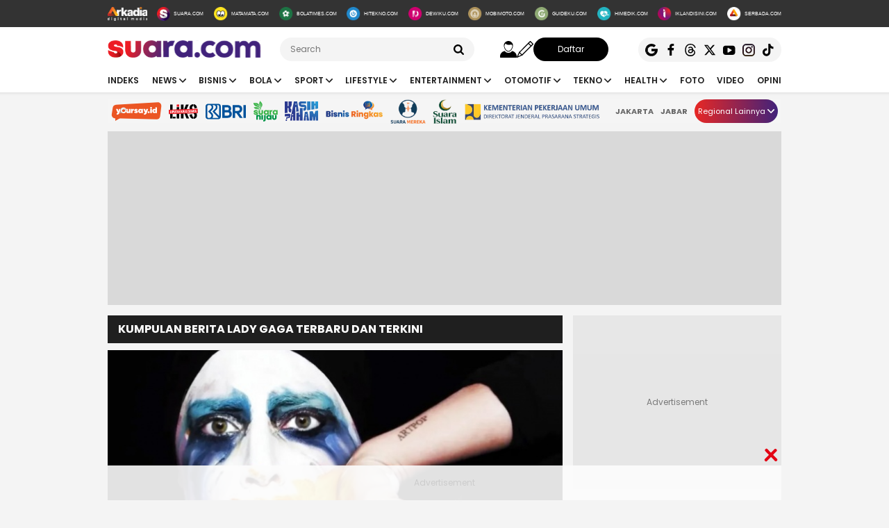

--- FILE ---
content_type: text/html; charset=UTF-8
request_url: https://www.suara.com/tag/lady-gaga
body_size: 17891
content:
<!DOCTYPE html>
<html lang="id-ID" itemscope="itemscope" itemtype="https://schema.org/WebPage">
<head>
<title>Kumpulan Berita Lady Gaga Terbaru Dan Terkini</title>
<link rel="dns-prefetch" href="https://www.suara.com"/>
<link rel="dns-prefetch" href="https://assets.suara.com"/>
<link rel="dns-prefetch" href="https://media.suara.com"/>
<link rel="dns-prefetch" href="https://cdn.ampproject.org"/>
<link rel="dns-prefetch" href="https://securepubads.g.doubleclick.net"/>
<link rel="dns-prefetch" href="https://www.gstatic.com"/>
<link rel="dns-prefetch" href="https://www.googletagmanager.com"/>
<link rel="dns-prefetch" href="https://www.google-analytics.com"/>
<link rel="preload" href="https://assets.suara.com/suara/desktop/css/main.min.css?v=3" as="style">
<link rel="preload" href="https://assets.suara.com/suara/desktop/js/jquery-3.6.0.min.js" as="script">

<meta http-equiv="Content-Type" content="text/html; charset=UTF-8" />
<meta name="description" content="Berita Lady Gaga: Jelang perhelatan akbar Piala Dunia 2026, muncul rumor soal siapa penyanyi yang bakal bawakan lagu resmi event empat tahun ini."/>
<meta name="keywords" content="Lady Gaga, Berita Lady Gaga, Kabar Lady Gaga, Lady Gaga terlengkap, Lady Gaga hari ini, Lady Gaga terkini, Lady Gaga terbaru, tag Lady Gaga" />
<meta name="viewport" content="width=device-width, initial-scale=1">
<meta name="google-site-verification" content="xgzlpTB4aNO3Ni2ORbt0wUhTYGUXYWJhNQcfVW9Ojd0" />
<meta name="p:domain_verify" content="d69b4559bee470f94b6d900bd12242a8"/>
<meta name="googlebot-news" content="index,follow" />
<meta name="googlebot" content="index,follow" />
<meta name="robots" content="index,follow">
<meta name="robots" content="max-image-preview:large">
<meta name="language" content="id" />
<meta name="geo.country" content="id" />
<meta http-equiv="content-language" content="In-Id" />
<meta name="geo.placename" content="Indonesia" />
<meta name="theme-color" content="#ff0000">
<meta property="fb:app_id" content="2356297901305750"/>
<meta property="fb:pages" content="636794109715023" />
<meta property="og:title" content="Kumpulan Berita Lady Gaga Terbaru Dan Terkini" >
<meta property="og:description" content="Berita Lady Gaga: Jelang perhelatan akbar Piala Dunia 2026, muncul rumor soal siapa penyanyi yang bakal bawakan lagu resmi event empat tahun ini." >
<meta property="og:type" content="article" />
<meta property="og:url" content="https://www.suara.com/tag/lady-gaga" >
<meta property="og:image" content="https://assets.suara.com/suara/desktop/images/suara-default.jpg" >
<meta property="og:image:type" content="image/jpeg">
<meta property="og:site_name" content="suara.com" >
<meta name="twitter:card" content="summary_large_image" />
<meta name="twitter:site" content="Suara.com" />
<meta name="twitter:title" content="Kumpulan Berita Lady Gaga Terbaru Dan Terkini">
<meta name="twitter:description" content="Berita Lady Gaga: Jelang perhelatan akbar Piala Dunia 2026, muncul rumor soal siapa penyanyi yang bakal bawakan lagu resmi event empat tahun ini.">
<meta name="twitter:image" content="https://assets.suara.com/suara/desktop/images/suara-default.jpg">
<meta name="twitter:image:src" content="https://assets.suara.com/suara/desktop/images/suara-default.jpg">
<meta name="apple-itunes-app" content="app-id=6748061130, app-argument=https://www.suara.com/tag/lady-gaga">
<link rel="image_src" href="https://assets.suara.com/suara/desktop/images/suara-default.jpg" />
<link rel="canonical" href="https://www.suara.com/tag/lady-gaga" />
<!-- Favicon -->
<link rel="shortcut icon" href="https://assets.suara.com/suara/desktop/images/favicon.ico/favicon.ico" type="image/x-icon" />
<link rel="apple-touch-icon" sizes="57x57" href="https://assets.suara.com/suara/desktop/images/favicon.ico/apple-icon-57x57.png">
<link rel="apple-touch-icon" sizes="60x60" href="https://assets.suara.com/suara/desktop/images/favicon.ico/apple-icon-60x60.png">
<link rel="apple-touch-icon" sizes="72x72" href="https://assets.suara.com/suara/desktop/images/favicon.ico/apple-icon-72x72.png">
<link rel="apple-touch-icon" sizes="76x76" href="https://assets.suara.com/suara/desktop/images/favicon.ico/apple-icon-76x76.png">
<link rel="apple-touch-icon" sizes="114x114" href="https://assets.suara.com/suara/desktop/images/favicon.ico/apple-icon-114x114.png">
<link rel="apple-touch-icon" sizes="120x120" href="https://assets.suara.com/suara/desktop/images/favicon.ico/apple-icon-120x120.png">
<link rel="apple-touch-icon" sizes="144x144" href="https://assets.suara.com/suara/desktop/images/favicon.ico/apple-icon-144x144.png">
<link rel="apple-touch-icon" sizes="152x152" href="https://assets.suara.com/suara/desktop/images/favicon.ico/apple-icon-152x152.png">
<link rel="apple-touch-icon" sizes="180x180" href="https://assets.suara.com/suara/desktop/images/favicon.ico/apple-icon-180x180.png">
<link rel="icon" type="image/png" href="https://assets.suara.com/suara/desktop/images/favicon.ico/favicon-16x16.png" sizes="16x16">
<link rel="icon" type="image/png" href="https://assets.suara.com/suara/desktop/images/favicon.ico/favicon-32x32.png" sizes="32x32">
<link rel="icon" type="image/png" href="https://assets.suara.com/suara/desktop/images/favicon.ico/favicon-96x96.png" sizes="96x96">
<link rel="icon" type="image/png" href="https://assets.suara.com/suara/desktop/images/favicon.ico/android-icon-192x192.png" sizes="192x192">


<script type="application/ld+json">
{
  "@context": "https://schema.org",
  "@type": "WebSite",
    "name": "Suara.com",
    "url": "https://www.suara.com/",
  "potentialAction": {
    "@type": "SearchAction",
    "target": "https://www.suara.com/search?q={search_term_string}",
    "query-input": "required name=search_term_string"
  }
}
</script>
<script type="application/ld+json">
{
  "@context": "https://schema.org",
  "@type": "NewsMediaOrganization",
  "url": "https://www.suara.com",
  "sameAs" : [
    "https://www.facebook.com/suaradotcom",
    "https://twitter.com/suaradotcom",
    "https://www.instagram.com/suaradotcom",
    "https://www.threads.net/@suaradotcom",
    "https://www.youtube.com/user/suaradotcom",
    "https://www.tiktok.com/@suaradotcom"
  ],
  "logo": "https://assets.suara.com/suara/desktop/images/logo.png",
  "name": "Suara.com",
  "description": "Portal berita yang menyajikan informasi terhangat baik peristiwa politik, entertainment dan lain lain",
  "address": {
    "@type": "PostalAddress",
    "streetAddress": "Jln Mega Kuningan Timur Blok C6 Kav.9",
    "addressLocality": "Kawasan Mega Kuningan",
    "addressCountry": "ID",
    "addressRegion": "Jakarta",
    "postalCode": "12950"
  },
  "contactPoint": {
    "@type": "ContactPoint",
    "email": "redaksi@suara.com",
    "telephone": "+622150101239"
  }
}
</script>

<link rel="stylesheet" type="text/css" href="https://fonts.googleapis.com/css?family=Poppins:400,600,700&display=swap" />
<link rel="stylesheet" type="text/css" href="https://fonts.googleapis.com/css2?family=Lato:wght@300;400;700;900&display=swap">
<link rel="stylesheet" type="text/css" href="https://assets.suara.com/suara/desktop/css/main.min.css?v=3" />
<style type="text/css">
.wrap-pagination{display:flex;justify-content:center}#div-ad-center_belt{margin-bottom:20px}.play-button{position:absolute;top:50%;left:50%;transform:translate(-50%,-50%);border:2px solid #fff;border-radius:50%;width:64px;height:64px;color:#fff;font-size:24px;text-align:center;line-height:60px;cursor:pointer;padding-left:6px;padding-top:2px}.play-button-small{position:absolute;top:45%;left:50%;transform:translate(-50%,-50%);border:2px solid #fff;border-radius:50%;width:30px;height:30px;color:#fff;font-size:17px;text-align:center;cursor:pointer;padding-left:4px;padding-top:2px}.video-thumbnail-container{position:relative;display:inline-block}.hot-title{color:#c00 !important;font-weight:bold}.headline .headline-content .info{width:100%}#myModal .modal-content .close-btn{position:absolute;top:15px;right:15px;background:0 0;border:none;font-size:28px;font-weight:700;color:#333;cursor:pointer;transition:.2s;z-index:10}#myModal .modal-content .close-btn:hover{color:#e74c3c;transform:scale(1.1)}.modal-dialog{position:relative;width:auto;margin:10px}.modal.in .modal-dialog{-webkit-transform:translate(0,0);-ms-transform:translate(0,0);-o-transform:translate(0,0);transform:translate(0,0)}.modal-title{margin:0;line-height:1.42857143}.modal{position:fixed;top:0;right:0;bottom:0;left:0;z-index:1050;display:none;overflow:hidden;-webkit-overflow-scrolling:touch;outline:0}.modal-header .close{margin-top:-2px}.border-radius-6{border-radius:6px}button.close{padding:0;cursor:pointer;background:0 0;border:0;-webkit-appearance:none;-moz-appearance:none;appearance:none}.close{float:right;font-size:21px;font-weight:700;line-height:1;color:#000;text-shadow:0 1px 0 #fff;opacity:.2}.modal-body{position:relative;padding:15px}.modal-body p{margin:0 0 10px}.modal-header{padding:15px;border-bottom:1px solid #e5e5e5}.modal-footer{padding:15px;text-align:right;border-top:1px solid #e5e5e5}.btn-default{background-color:#f4f4f4;color:#444;border-color:#ddd}.btn{border-radius:3px;-webkit-box-shadow:none;box-shadow:none;border:1px solid transparent}.pull-left{float:left!important}.modal-content{margin:auto;width:731px!important;height:543px!important;position:relative;background-color:#fff;background-clip:padding-box;border:1px solid rgba(0,0,0,.2);border-radius:6px;-webkit-box-shadow:0 3px 9px rgba(0,0,0,.5);box-shadow:0 3px 9px rgba(0,0,0,.5);outline:0}
@keyframes slideUp{from{transform:translateY(100%);opacity:0}to{transform:translateY(0);opacity:1}}#soft-ask{position:fixed;bottom:0;left:0;right:0;z-index:9999;background-color:#fff;display:none;align-items:flex-start;gap:16px;padding:20px;border-top:1px solid #e5e5e5;box-shadow:0 -4px 20px rgba(0,0,0,.08);animation:.5s ease-out forwards slideUp}.banner-icon{color:#007bff;flex-shrink:0}.banner-content p{margin-top:0;margin-bottom:16px;font-size:1rem;font-weight:500;line-height:1.5;color:#1c1e21}.banner-buttons{display:flex;gap:12px}#soft-ask button{width:100%;padding:12px;border:none;border-radius:10px;font-size:.95rem;font-weight:700;cursor:pointer;transition:background-color .2s,transform .1s}#soft-ask button:active{transform:scale(.97)}#allow-btn{background-color:#007bff;color:#fff}#allow-btn:hover{background-color:#0056b3}#deny-btn{background-color:#e4e6eb}#deny-btn:hover{background-color:#d8dade}
@media screen and (min-width: 768px) {
    #soft-ask{bottom:24px;left:50%;transform:translateX(-50%);right:auto;width:100%;max-width:500px;border-radius:16px;border:none}.banner-content{display:flex;align-items:center;width:100%;gap:16px}.banner-content p{margin-bottom:0;flex-grow:1}.banner-buttons{flex-shrink:0;width:auto}#soft-ask button{width:auto;padding:10px 20px}
}
.trending-category{margin-top:15px;position:relative;overflow:hidden;display:flex;align-items:center;padding:0 20px;margin-left:auto;margin-right:auto}.trending-label{flex:0 0 auto;margin-right:16px;font-size:17px;white-space:nowrap}.trending-list{display:flex;transition:transform .3s;overflow-x:auto;scroll-behavior:smooth;-webkit-overflow-scrolling:touch;flex:1 1 auto;scrollbar-width:none}.trending-list::-webkit-scrollbar{display:none}.trending-list ul{display:flex;margin:0;padding:0;list-style:none}.trending-list li{flex:0 0 auto;padding:0;margin-top:-8px}.trending-list li a{display:inline-block;padding:0 20px;border-right:1px solid #aaa;text-decoration:none;color:#333;font-size:14px;white-space:nowrap;cursor:pointer;text-transform:capitalize;}.trending-list ul li:last-child a{border-right:none}.btn-scroll{position:absolute;top:50%;transform:translateY(-50%);background:linear-gradient(90deg,#e82724,#41227a);border:none;font-size:12px;padding:0;width:25px;height:25px;color:#fff;border-radius:50%;cursor:pointer;z-index:10;display:flex;align-items:center;justify-content:center}.btn-left{left:116px;opacity:0;pointer-events:none;transition:opacity .3s}.btn-right{right:0}.btn-left.visible{opacity:1;pointer-events:auto}@media (max-width:600px){.trending-label{font-size:16px;margin-right:10px}.trending-list li a{padding:0 10px;font-size:14px;text-transform:capitalize;}.btn-scroll{padding:8px;width:23px;height:23px}}
</style>
<script>
  dataLayer = [{
    'articleUserAgent': 'desktop',
    'articleCategory': 'home'
  }];
</script>

<!-- Google Tag Manager -->
<script>(function(w,d,s,l,i){w[l]=w[l]||[];w[l].push({'gtm.start':
new Date().getTime(),event:'gtm.js'});var f=d.getElementsByTagName(s)[0],
j=d.createElement(s),dl=l!='dataLayer'?'&l='+l:'';j.async=true;j.src=
'https://www.googletagmanager.com/gtm.js?id='+i+dl;f.parentNode.insertBefore(j,f);
})(window,document,'script','dataLayer','GTM-T7XJLSD');</script>
<!-- End Google Tag Manager -->

				
									<script async="true" src="https://securepubads.g.doubleclick.net/tag/js/gpt.js"></script>
<script type="text/javascript">
    var googletag = googletag || {};
    googletag.cmd = googletag.cmd || [];
    var REFRESH_KEY='refresh';
    var REFRESH_VALUE='true';

    googletag.cmd.push(function() {
                                    
                
                var slot_ADdfpLeaderboard = googletag.defineSlot('/148558260/SuaraDesktop', [[728,90],[970,90],[970,250],[360,100],[360,150],[384,100],[393,100]], 'div-ad-leaderboard');
                slot_ADdfpLeaderboard.setTargeting('pos',['leaderboard']);
                slot_ADdfpLeaderboard.setTargeting('page',['home']);
                                                                                slot_ADdfpLeaderboard.addService(googletag.pubads());
            
                                    
                
                var slot_ADdfpCenterBelt = googletag.defineSlot('/148558260/SuaraDesktop', [[653,100],[320,100],[320,50]], 'div-ad-center_belt');
                slot_ADdfpCenterBelt.setTargeting('pos',['center_belt']);
                slot_ADdfpCenterBelt.setTargeting('page',['home']);
                                                                                slot_ADdfpCenterBelt.addService(googletag.pubads());
            
                                    
                
                var slot_ADdfpRight1 = googletag.defineSlot('/148558260/SuaraDesktop', [[300,250],[300,600],[300,450],[300,480],[160,600]], 'div-ad-right_1');
                slot_ADdfpRight1.setTargeting('pos',['right_1']);
                slot_ADdfpRight1.setTargeting('page',['home']);
                                                                                slot_ADdfpRight1.addService(googletag.pubads());
            
                                    
                
                var slot_ADdfpRight2 = googletag.defineSlot('/148558260/SuaraDesktop', [[300,250],[300,600],[300,450],[300,480],[160,600]], 'div-ad-right_2');
                slot_ADdfpRight2.setTargeting('pos',['right_2']);
                slot_ADdfpRight2.setTargeting('page',['home']);
                                                                                slot_ADdfpRight2.addService(googletag.pubads());
            
                                    
                
                var slot_ADdfpRight3 = googletag.defineSlot('/148558260/SuaraDesktop', [[300,250],[300,600],[300,450],[300,480],[160,600]], 'div-ad-right_3');
                slot_ADdfpRight3.setTargeting('pos',['right_3']);
                slot_ADdfpRight3.setTargeting('page',['home']);
                                                                                slot_ADdfpRight3.addService(googletag.pubads());
            
                                    
                
                var slot_ADdfpBottom = googletag.defineSlot('/148558260/SuaraDesktop', [[970,50],[970,90],[728,90],[1,1]], 'div-ad-bottom');
                slot_ADdfpBottom.setTargeting('pos',['bottom']);
                slot_ADdfpBottom.setTargeting('page',['home']);
                                                                                slot_ADdfpBottom.addService(googletag.pubads());
            
                                    
                
                var slot_ADdfpSkinRight = googletag.defineSlot('/148558260/SuaraDesktop', [[160,600],[1,1]], 'div-ad-skin_right');
                slot_ADdfpSkinRight.setTargeting('pos',['skin_right']);
                slot_ADdfpSkinRight.setTargeting('page',['home']);
                                                                    slot_ADdfpSkinRight.setTargeting(REFRESH_KEY,REFRESH_VALUE);
                                                slot_ADdfpSkinRight.addService(googletag.pubads());
            
                                    
                
                var slot_ADdfpSkinLeft = googletag.defineSlot('/148558260/SuaraDesktop', [[160,600],[1,1]], 'div-ad-skin_left');
                slot_ADdfpSkinLeft.setTargeting('pos',['skin_left']);
                slot_ADdfpSkinLeft.setTargeting('page',['home']);
                                                                    slot_ADdfpSkinLeft.setTargeting(REFRESH_KEY,REFRESH_VALUE);
                                                slot_ADdfpSkinLeft.addService(googletag.pubads());
            
                                    
                
                var slot_ADdfpHeadline1 = googletag.defineSlot('/148558260/SuaraDesktop', [[332,92]], 'div-ad-headline_1');
                slot_ADdfpHeadline1.setTargeting('pos',['headline_1']);
                slot_ADdfpHeadline1.setTargeting('page',['home']);
                                                                                slot_ADdfpHeadline1.addService(googletag.pubads());
            
                
        var SECOND = 30;
        googletag.pubads().addEventListener('impressionViewable',function(event) {
            var slot=event.slot;
            if(slot.getTargeting(REFRESH_KEY).indexOf(REFRESH_VALUE)>-1) {
              setTimeout(function() {
                googletag.pubads().refresh([slot]);
              }, SECOND*1000);
            }
        });

        googletag.pubads().enableSingleRequest();
        googletag.pubads().collapseEmptyDivs();
        googletag.enableServices();
        googletag.pubads().addEventListener('slotRenderEnded', function(event) {
            var el_id = document.getElementById(event.slot.getSlotElementId());
            if(el_id !== null){
                var ad_type = el_id.getAttribute('data-ad-type');
            }else{
                var ad_type = 'empty';
            }

            switch(ad_type) {
                case 'desktop_headline_1' :
                    if(!event.isEmpty){
                      document.getElementsByClassName('headlineWs-2')[0].remove();
                      el_id.parentNode.style.display = 'block';
                    }else{
                      el_id.parentNode.remove();
                    }
                break;
                case 'desktop_headline_2' :
                    if(!event.isEmpty){
                      document.getElementsByClassName('headlineWs-4')[0].remove();
                      el_id.parentNode.style.display = 'block';
                    }else{
                      el_id.parentNode.remove();
                    }
                break;
            }
        }); 
});
</script><!-- interstitial -->
<script>
  window.googletag = window.googletag || {cmd: []};
  var interstitialSlot, staticSlot;
  googletag.cmd.push(function() {
    interstitialSlot = googletag.defineOutOfPageSlot(
        '/148558260/Suara_Interstitial',
        googletag.enums.OutOfPageFormat.INTERSTITIAL);
    if (interstitialSlot) {
      interstitialSlot.addService(googletag.pubads());
      googletag.pubads().addEventListener('slotOnload', function(event) {
        if (interstitialSlot === event.slot) {
        }
      });
    }
    googletag.enableServices();
  });
    
  googletag.cmd.push(function() {
    setTimeout(function() {
      if (staticSlot !== undefined) googletag.display(staticSlot);
    }, 3000)
  });
</script>
<!-- interstitial end -->  
<!-- Ad blocking recovery -->
<script async src="https://fundingchoicesmessages.google.com/i/pub-1162914702293920?ers=1" nonce="Xpayz6iPn09nZ9ygb3jw3A"></script><script nonce="Xpayz6iPn09nZ9ygb3jw3A">(function() {function signalGooglefcPresent() {if (!window.frames['googlefcPresent']) {if (document.body) {const iframe = document.createElement('iframe'); iframe.style = 'width: 0; height: 0; border: none; z-index: -1000; left: -1000px; top: -1000px;'; iframe.style.display = 'none'; iframe.name = 'googlefcPresent'; document.body.appendChild(iframe);} else {setTimeout(signalGooglefcPresent, 0);}}}signalGooglefcPresent();})();</script>
<!-- End Ad blocking recovery -->


<script>
function getCookie(name, defaultVal) {
    var name = name + '=';
    var cookies = decodeURIComponent(document.cookie).split(';');
    for (var i = 0; i < cookies.length; i++) {
        var c = cookies[i];
        while (c.charAt(0) == ' ') {
            c = c.substring(1);
        }
        if (c.indexOf(name) == 0) {
            return c.substring(name.length, c.length);
        }
    }
    return defaultVal;
}
window.getUid2AdvertisingToken = async () => {
    var id;
    if (typeof window.jxGetUid2 == 'function') {
        id = await window.jxGetUid2();
    } else {
        id = getCookie('__uid2_advertising_token', null);
    }
    return id;
}
</script>
</head>
<body>
<!-- Google Tag Manager (noscript) -->
<noscript><iframe src="https://www.googletagmanager.com/ns.html?id=GTM-T7XJLSD" height="0" width="0" style="display:none;visibility:hidden"></iframe></noscript>
<!-- End Google Tag Manager (noscript) -->
<nav class="navbar">
    <!-- List Other Portal -->
<div class="list-other-portal">
    <div class="wrap">
        <ul class="other-portal">
            <li>
                <a href="https://arkadiacorp.com/" target="_blank">
                    <img src="https://assets.suara.com/suara/desktop/images/icons-other-portal/arkadia.svg" alt="Arkadia Group"
                    width="65" height="23"/>
                </a>
            </li>
            <li>
                <a href="https://www.suara.com">
                    <img src="https://assets.suara.com/suara/desktop/images/icons-other-portal/suara.svg" alt="Arkadia Group"
                    width="25" height="25" />
                    <span>
                        SUARA.COM
                    </span>
                </a>
            </li>
            <li>
                <a href="https://www.matamata.com" target="_blank">
                    <img src="https://assets.suara.com/suara/desktop/images/icons-other-portal/mata-mata.svg" alt="Arkadia Group"
                    width="25" height="25" />
                    <span>
                        MATAMATA.COM
                    </span>
                </a>
            </li>
            <li>
                <a href="https://www.bolatimes.com" target="_blank">
                    <img src="https://assets.suara.com/suara/desktop/images/icons-other-portal/bolatimes.svg" alt="Arkadia Group"
                    width="25" height="25" />
                    <span>
                        BOLATIMES.COM
                    </span>
                </a>
            </li>
            <li>
                <a href="https://www.hitekno.com" target="_blank">
                    <img src="https://assets.suara.com/suara/desktop/images/icons-other-portal/hitekno.svg" alt="Arkadia Group"
                    width="25" height="25" />
                    <span>
                        HITEKNO.COM
                    </span>
                </a>
            </li>
            <li>
                <a href="https://www.dewiku.com" target="_blank">
                    <img src="https://assets.suara.com/suara/desktop/images/icons-other-portal/dewiku.svg" alt="Arkadia Group"
                    width="25" height="25" />
                    <span>
                        DEWIKU.COM
                    </span>
                </a>
            </li>
            <li>
                <a href="https://www.mobimoto.com" target="_blank">
                    <img src="https://assets.suara.com/suara/desktop/images/icons-other-portal/mobimoto.svg" alt="Arkadia Group"
                    width="25" height="25" />
                    <span>
                        MOBIMOTO.COM
                    </span>
                </a>
            </li>
            <li>
                <a href="https://www.guideku.com/" target="_blank">
                    <img src="https://assets.suara.com/suara/desktop/images/icons-other-portal/guideku.svg" alt="Arkadia Group"
                    width="25" height="25" />
                    <span>
                        GUIDEKU.COM
                    </span>
                </a>
            </li>
            <li>
                <a href="https://www.himedik.com/" target="_blank">
                    <img src="https://assets.suara.com/suara/desktop/images/icons-other-portal/himedik.svg" alt="Arkadia Group"
                    width="25" height="25" />
                    <span>
                        HIMEDIK.COM
                    </span>
                </a>
            </li>
            <li>
                <a href="#">
                    <img src="https://assets.suara.com/suara/desktop/images/icons-other-portal/iklandisini.svg" alt="Arkadia Group"
                    width="25" height="25" />
                    <span>
                        IKLANDISINI.COM
                    </span>
                </a>
            </li>
            <li>
                <a href="#">
                    <img src="https://assets.suara.com/suara/desktop/images/icons-other-portal/serbada.svg" alt="Arkadia Group"
                    width="25" height="25" />
                    <span>
                        SERBADA.COM
                    </span>
                </a>
            </li>
        </ul>
    </div>
</div>
    <!-- End List Other Portal -->

<div class="nav-middle">
    <div class="wrap">
        <ul>
            <li>
                <div class="logo">
                    <a href="https://www.suara.com/" aria-label="suara.com">
                                                <img src="https://assets.suara.com/suara/desktop/images/logo.svg" alt="logo suara" width="229" height="26" />
                                            </a>
                </div>
            </li>
            <li>
                <div class="search">
                    <form method="GET" action="https://www.suara.com/search">
                        <div class="wrap-search">
                            <input type="text" name="q" placeholder="Search" />
                            <img src="https://assets.suara.com/suara/desktop/images/icons/search.svg" alt="search" width="15" height="15" />
                        </div>
                    </form>
                </div>
                <div class="auth">
                    <div class="login-arkadiame"><a href="https://www.arkadia.me/home" aria-label="user login">
                        <i class="icon-svg icon-user"></i>
                    </a></div>
                    <a href="https://www.arkadia.me/home" class="profile-arkadiame" id="portfolio-arkadiame" aria-label="user login">
                        <img id="avatar" src="https://assets.suara.com/suara/desktop/images/icons/user.svg" width="30" height="30" loading="lazy" alt="user">
                    </a>
                    <a href="https://www.arkadia.me/post/create" target="_blank" aria-label="user write">
                        <i class="icon-svg icon-pencil"></i>
                    </a>
                    <a href="https://www.arkadia.me/home" target="_blank" class="btn-signup login-arkadiame">
                        Daftar
                    </a>
                </div>
            </li>
            <li>
                <div class="sosmeds">
                    <a href="https://news.google.com/publications/CAAqBwgKMOmqjQswzaOfAw?ceid=ID:id&oc=3" class="social-icon" target="_blank" rel="noopener">
                        <img src="https://assets.suara.com/suara/desktop/images/icons/google.svg" alt="logo google"
                        width="18" height="18" />
                    </a>
                    <a href="https://www.facebook.com/suaradotcom" class="social-icon" target="_blank" rel="noopener">
                        <img src="https://assets.suara.com/suara/desktop/images/icons/fb.svg" alt="logo facebook"
                        width="18" height="18" />
                    </a>
                    <a href="https://www.threads.net/@suaradotcom" class="social-icon" target="_blank" rel="noopener">
                        <img src="https://assets.suara.com/suara/desktop/images/icons/thread.svg" alt="logo thread"
                        width="18" height="18" />
                    </a>
                    <a href="https://www.twitter.com/suaradotcom" class="social-icon" target="_blank" rel="noopener">
                        <img src="https://assets.suara.com/suara/desktop/images/icons/x.svg" alt="logo twitter"
                        width="18" height="18" />
                    </a>
                    <a href="https://www.youtube.com/user/suaradotcom" class="social-icon" target="_blank" rel="noopener">
                        <img src="https://assets.suara.com/suara/desktop/images/icons/yt.svg" alt="logo youtube"
                        width="18" height="18" />
                    </a>
                    <a href="https://www.instagram.com/suaradotcom" class="social-icon" target="_blank" rel="noopener">
                        <img src="https://assets.suara.com/suara/desktop/images/icons/ig.svg" alt="logo instagram"
                        width="18" height="18" />
                    </a>
                    <a href="https://www.tiktok.com/@suaradotcom" class="social-icon" target="_blank" rel="noopener">
                        <img src="https://assets.suara.com/suara/desktop/images/icons/tiktok.svg" alt="logo tiktok" width="18" height="18">
                    </a>
                </div>
            </li>
        </ul>
    </div>
</div>

<div class="nav-menu-top">
    <div class="wrap">
        <ul>
            <li>
                <a href="https://www.suara.com/indeks">
                    Indeks
                </a>
            </li>
                                                        <li>
                <div class="dropdown">
                    <a href="https://www.suara.com/news" >
                        <button class="dropbtn">News <img src="https://assets.suara.com/suara/desktop/images/icons/arrow-nav.svg" alt="arrow-nav" width="10" height="10" class="ml-2"/></button>
                    </a>
                    <div class="dropdown-content">
                                                                                                              
                                    <a href="https://www.suara.com/news/news-category/nasional" title="Nasional">Nasional</a>
                                
                                                                                                                                        
                                    <a href="https://www.suara.com/news/news-category/metropolitan" title="Metropolitan">Metropolitan</a>
                                
                                                                                                                                        
                                    <a href="https://www.suara.com/news/news-category/internasional" title="Internasional">Internasional</a>
                                
                                                                      </div>
                </div>
            </li>
                                
                                                        <li>
                <div class="dropdown">
                    <a href="https://www.suara.com/bisnis" >
                        <button class="dropbtn">Bisnis <img src="https://assets.suara.com/suara/desktop/images/icons/arrow-nav.svg" alt="arrow-nav" width="10" height="10" class="ml-2"/></button>
                    </a>
                    <div class="dropdown-content">
                                                                                                              
                                    <a href="https://www.suara.com/bisnis/bisnis-category/makro" title="Makro">Makro</a>
                                
                                                                                                                                        
                                    <a href="https://www.suara.com/bisnis/bisnis-category/keuangan" title="Keuangan">Keuangan</a>
                                
                                                                                                                                        
                                    <a href="https://www.suara.com/bisnis/bisnis-category/properti" title="Properti">Properti</a>
                                
                                                                                                                                        
                                    <a href="https://www.suara.com/bisnis/bisnis-category/inspiratif" title="Inspiratif">Inspiratif</a>
                                
                                                                                                                                        
                                    <a href="https://www.suara.com/bisnis/bisnis-category/ekopol" title="Ekopol">Ekopol</a>
                                
                                                                                                                                        
                                    <a href="https://www.suara.com/bisnis/bisnis-category/energi" title="Energi">Energi</a>
                                
                                                                      </div>
                </div>
            </li>
                                
                                                        <li>
                <div class="dropdown">
                    <a href="https://www.suara.com/bola" >
                        <button class="dropbtn">Bola <img src="https://assets.suara.com/suara/desktop/images/icons/arrow-nav.svg" alt="arrow-nav" width="10" height="10" class="ml-2"/></button>
                    </a>
                    <div class="dropdown-content">
                                                                                                              
                                    <a href="https://www.suara.com/bola/bola-category/bola-indonesia" title="Bola Indonesia">Bola Indonesia</a>
                                
                                                                                                                                        
                                    <a href="https://www.suara.com/bola/bola-category/liga-inggris" title="Liga Inggris">Liga Inggris</a>
                                
                                                                                                                                                                                          
                                    <a href="https://www.suara.com/bola/bola-category/liga-italia" title="Liga Italia">Liga Italia</a>
                                
                                                                                                                                        
                                    <a href="https://www.suara.com/bola/bola-category/bola-dunia" title="Bola Dunia">Bola Dunia</a>
                                
                                                                                                                        </div>
                </div>
            </li>
                                
                                                        <li>
                <div class="dropdown">
                    <a href="https://www.suara.com/sport" >
                        <button class="dropbtn">Sport <img src="https://assets.suara.com/suara/desktop/images/icons/arrow-nav.svg" alt="arrow-nav" width="10" height="10" class="ml-2"/></button>
                    </a>
                    <div class="dropdown-content">
                                                                                                              
                                    <a href="https://www.suara.com/sport/sport-category/raket" title="Raket">Raket</a>
                                
                                                                                                                                        
                                    <a href="https://www.suara.com/sport/sport-category/balap" title="Balap">Balap</a>
                                
                                                                                                                                        
                                    <a href="https://www.suara.com/sport/sport-category/arena" title="Arena">Arena</a>
                                
                                                                      </div>
                </div>
            </li>
                                
                                                        <li>
                <div class="dropdown">
                    <a href="https://www.suara.com/lifestyle" >
                        <button class="dropbtn">Lifestyle <img src="https://assets.suara.com/suara/desktop/images/icons/arrow-nav.svg" alt="arrow-nav" width="10" height="10" class="ml-2"/></button>
                    </a>
                    <div class="dropdown-content">
                                                                                                              
                                    <a href="https://www.suara.com/lifestyle/lifestyle-category/female" title="Female">Female</a>
                                
                                                                                                                                        
                                    <a href="https://www.suara.com/lifestyle/lifestyle-category/male" title="Male">Male</a>
                                
                                                                                                                                                                                          
                                    <a href="https://www.suara.com/lifestyle/lifestyle-category/relationship" title="Relationship">Relationship</a>
                                
                                                                                                                                        
                                    <a href="https://www.suara.com/lifestyle/lifestyle-category/food-travel" title="Food & Travel">Food & Travel</a>
                                
                                                                                                                                        
                                    <a href="https://www.suara.com/lifestyle/lifestyle-category/komunitas" title="Komunitas">Komunitas</a>
                                
                                                                      </div>
                </div>
            </li>
                                
                                                        <li>
                <div class="dropdown">
                    <a href="https://www.suara.com/entertainment" >
                        <button class="dropbtn">Entertainment <img src="https://assets.suara.com/suara/desktop/images/icons/arrow-nav.svg" alt="arrow-nav" width="10" height="10" class="ml-2"/></button>
                    </a>
                    <div class="dropdown-content">
                                                                                                              
                                    <a href="https://www.suara.com/entertainment/entertainment-category/gosip" title="Gosip">Gosip</a>
                                
                                                                                                                                        
                                    <a href="https://www.suara.com/entertainment/entertainment-category/music" title="Music">Music</a>
                                
                                                                                                                                        
                                    <a href="https://www.suara.com/entertainment/entertainment-category/film" title="Film">Film</a>
                                
                                                                      </div>
                </div>
            </li>
                                
                                                        <li>
                <div class="dropdown">
                    <a href="https://www.suara.com/otomotif" >
                        <button class="dropbtn">Otomotif <img src="https://assets.suara.com/suara/desktop/images/icons/arrow-nav.svg" alt="arrow-nav" width="10" height="10" class="ml-2"/></button>
                    </a>
                    <div class="dropdown-content">
                                                                                                              
                                    <a href="https://www.suara.com/otomotif/otomotif-category/mobil" title="Mobil">Mobil</a>
                                
                                                                                                                                        
                                    <a href="https://www.suara.com/otomotif/otomotif-category/motor" title="Motor">Motor</a>
                                
                                                                                                                                        
                                    <a href="https://www.suara.com/otomotif/otomotif-category/autoseleb" title="Autoseleb">Autoseleb</a>
                                
                                                                      </div>
                </div>
            </li>
                                
                                                        <li>
                <div class="dropdown">
                    <a href="https://www.suara.com/tekno" >
                        <button class="dropbtn">Tekno <img src="https://assets.suara.com/suara/desktop/images/icons/arrow-nav.svg" alt="arrow-nav" width="10" height="10" class="ml-2"/></button>
                    </a>
                    <div class="dropdown-content">
                                                                                                              
                                    <a href="https://www.suara.com/tekno/tekno-category/internet" title="Internet">Internet</a>
                                
                                                                                                                                        
                                    <a href="https://www.suara.com/tekno/tekno-category/gadget" title="Gadget">Gadget</a>
                                
                                                                                                                                        
                                    <a href="https://www.suara.com/tekno/tekno-category/tekno" title="Tekno">Tekno</a>
                                
                                                                                                                                        
                                    <a href="https://www.suara.com/tekno/tekno-category/sains" title="Sains">Sains</a>
                                
                                                                                                                                        
                                    <a href="https://www.suara.com/tekno/tekno-category/game" title="Game">Game</a>
                                
                                                                      </div>
                </div>
            </li>
                                
                                                        <li>
                <div class="dropdown">
                    <a href="https://www.suara.com/health" >
                        <button class="dropbtn">Health <img src="https://assets.suara.com/suara/desktop/images/icons/arrow-nav.svg" alt="arrow-nav" width="10" height="10" class="ml-2"/></button>
                    </a>
                    <div class="dropdown-content">
                                                                                                              
                                    <a href="https://www.suara.com/health/health-category/women" title="Women">Women</a>
                                
                                                                                                                                        
                                    <a href="https://www.suara.com/health/health-category/men" title="Men">Men</a>
                                
                                                                                                                                        
                                    <a href="https://www.suara.com/health/health-category/parenting" title="Parenting">Parenting</a>
                                
                                                                                                                                        
                                    <a href="https://www.suara.com/health/health-category/konsultasi" title="Konsultasi">Konsultasi</a>
                                
                                                                      </div>
                </div>
            </li>
                                
                                                            <li>
                <a href="https://www.suara.com/foto">
                    Foto
                </a>
            </li>
            <li>
                <a href="https://www.suara.com/video">
                    Video
                </a>
            </li>
            <li>
                <a href="https://www.suara.com/opini">
                    Opini
                </a>
            </li>
        </ul>
    </div>
</div>
</nav>

<div class="distance-top"></div>
<div class="wrap">
<!-- skin ad left -->
<div class="sticky-ads left">
    <div class="wrap-ads">

		<div id="div-ad-skin_left" data-ad-type="desktop_skin_left" class="skin-left1 suara-alert" >
	<script type='text/javascript'>
		googletag.cmd.push(function() { googletag.display('div-ad-skin_left'); });
	</script>
	<span class="close skin-close fa fa-times" style="display:none;"></span>	</div> 
  
    </div>
</div><!-- skin ad right -->
<div class="sticky-ads right">
    <div class="wrap-ads">

		<div id="div-ad-skin_right" data-ad-type="desktop_skin_right" class="skin-right1 suara-alert" >
	<script type='text/javascript'>
		googletag.cmd.push(function() { googletag.display('div-ad-skin_right'); });
	</script>
	<span class="close skin-close fa fa-times" style="display:none;"></span>	</div> 
    </div>
</div><!-- Nav Menu Bottom  -->
<div class="nav-menu-bottom">
    <div class="wrap">
        <ul>
            <li>
                
                <a href="https://yoursay.suara.com/" target="blank">
                    <img src="https://assets.suara.com/suara/desktop/images/icons/yoursay.svg" alt="img" width="73" height="27">
                </a>
                
                <a href="https://liks.suara.com/" target="blank">
                    <img src="https://assets.suara.com/suara/desktop/images/icons/liks.svg" alt="img" width="42" height="21">
                </a>
                <a href="https://www.suara.com/bri" target="blank">
                    <img src="https://assets.suara.com/suara/desktop/images/icons/logo-bri.svg" alt="img" width="60" height="23">
                </a>
                
                <a href="https://www.suara.com/hijau">
                    <img src="https://assets.suara.com/suara/desktop/images/icons/suarahijau.svg" alt="img" width="35" height="30">
                </a>
                <a href="https://www.suara.com/kasih-paham">
                    <img src="https://assets.suara.com/suara/desktop/images/icons/kasihpaham.svg" alt="img" width="48" height="30">
                </a>
                <a href="https://www.suara.com/bisnis-ringkas">
                    <img src="https://assets.suara.com/suara/desktop/images/icons/bisnisringkas.png" alt="img" width="84" height="30">
                </a>
                <a href="https://www.suara.com/mereka">
                    <img src="https://assets.suara.com/suara/desktop/images/icons/suaramereka.png" alt="img" width="51" height="35">
                </a>
                <a href="https://islam.suara.com/" target="_blank">
                    <img src="https://assets.suara.com/suara/desktop/images/icons/suaraislam.png" alt="img" width="35" height="35">
                </a>
                <a href="https://www.suara.com/prasaranastrategis">
                    <img src="https://assets.suara.com/microsite/prasaranastrategis/logo.png" alt="img" width="197" height="25">
                </a>
            </li>
            <li>
                <!-- <a href="https://www.suara.com/infografis">
                    <img src="https://assets.suara.com/suara/desktop/images/icons/bullet.svg" alt="bullet" width="15" height="15" class="mr-2" />  Infografis
                </a> -->
                <a href="https://jakarta.suara.com" title="Suara Jakarta"><b>JAKARTA</b></a>
                <a href="https://jabar.suara.com" title="Suara Jabar"><b>JABAR</b></a>                
                <a href="javascript:;" class="bg-gr" id="open-regional-menu">
                    Regional Lainnya <img src="https://assets.suara.com/suara/desktop/images/icons/arrow-regional.svg?1" alt="arrow regional" width="10" height="10" class="ml-2"/>
                </a>
            </li>
        </ul>
    </div>
</div>
<!-- End Nav Menu Bottom  -->

<!-- Nav Menu Regional  -->
<div class="nav-menu-regional">
    <div class="wrap">
        <ul>
            <!-- <li>
                <a href="https://jakarta.suara.com" title="Suara Jakarta">Jakarta</a>
            </li>
            <li>
                <a href="https://jabar.suara.com" title="Suara Jabar">jabar</a>
            </li> -->
            <li> 
                <a href="https://jatim.suara.com" title="Suara Jatim">jatim</a>
            </li>
            <li>
                <a href="https://jateng.suara.com" title="Suara Jateng">jateng</a>
            </li>
            <li>
                <a href="https://sumut.suara.com" title="Suara Sumut">Sumut</a>
            </li>
            <li>
                <a href="https://banten.suara.com" title="Suara Banten">banten</a>
            </li>
            <li>
                <a href="https://sulsel.suara.com" title="Suara Sulsel">sulsel</a> 
            </li>
            <li>
                <a href="https://bali.suara.com" title="Suara Bali">bali</a>
            </li>
            <li>
                <a href="https://sumsel.suara.com" title="Suara Sumsel">sumsel</a> 
            </li>
            <li>
                <a href="https://jogja.suara.com" title="Suara Jogja">jogja</a> 
            </li>
            <li>
                <a href="https://riau.suara.com" title="Suara Riau">riau</a> 
            </li>
            <li>
                <a href="https://lampung.suara.com" title="Suara Lampung">lampung</a> 
            </li>
        </ul>
        <ul> 
            <li>
                <a href="https://kaltim.suara.com" title="Suara Kaltim">kaltim</a> 
            </li>
            <li>
                <a href="https://kalbar.suara.com" title="Suara Kalbar">kalbar</a> 
            </li>
            <li>
                <a href="https://sumbar.suara.com" title="Suara Sumbar">sumbar</a> 
            </li>
            <li>
                <a href="https://bogor.suara.com" title="Suara Bogor">bogor</a>
            </li>
            <li>
                <a href="https://bekaci.suara.com" title="Suara Bekaci">bekaci</a>
            </li>
            <li>
                <a href="https://malang.suara.com" title="Suara Malang">malang</a>
            </li>
            <li>
                <a href="https://surakarta.suara.com" title="Suara Surakarta">surakarta</a>
            </li>
            <li>
                <a href="https://batam.suara.com" title="Suara Batam">batam</a> 
            </li>
            
        </ul>
    </div>
</div>
<!-- End Nav Menu Regional  -->
<div class="bg-ads-sticky-top">
    <div class="ads-sticky-top">
                
		<div id="div-ad-leaderboard" data-ad-type="desktop_leaderboard" class="widget-ads4" >
	<script type='text/javascript'>
		googletag.cmd.push(function() { googletag.display('div-ad-leaderboard'); });
	</script>
		</div> 
            </div>
</div>

<!-- Wrap -->
<div class="wrap">

    <!-- Base Content  -->
    <div class="base-content">

        <!-- Content -->
        <div class="content mb-30 static">
            <div class="head-content-static">
                <h1>
                    Kumpulan Berita Lady Gaga Terbaru Dan Terkini                </h1>
            </div>
            
            <div class="headline">
    <div class="headline-content">
        <img src="https://media.suara.com/pictures/653x366/2026/01/08/50051-lady-gaga.jpg" width="653" height="366" loading="lazy" alt="Artis yang Dilarang Konser di Indonesia Bakal Bawakan Lagu Resmi Piala Dunia 2026, Siapa Dia?">
        <div class="info">
            <h2>
                <a href="https://www.suara.com/bola/2026/01/08/164650/artis-yang-dilarang-konser-di-indonesia-bakal-bawakan-lagu-resmi-piala-dunia-2026-siapa-dia" title="Artis yang Dilarang Konser di Indonesia Bakal Bawakan Lagu Resmi Piala Dunia 2026, Siapa Dia?">
                Artis yang Dilarang Konser di Indonesia Bakal Bawakan Lagu Resmi Piala Dunia 2026, Siapa Dia?                </a>
            </h2>
            <div class="kanal">
                <span>
                    Bola                </span>
                <div class="headline-date">Kamis, 08 Januari 2026 | 16:46 WIB</div>
            </div>

        </div>
    </div>
</div>
            <div class="list-item-y-img-retangle">
    
    

    <div class="item">
        <div class="box">
            <div class="img-thumb-4">
                <a href="https://yoursay.suara.com/entertainment/2025/12/11/191500/bruno-mars-dan-lady-gaga-ukir-sejarah-year-end-charts-billboard" title="Bruno Mars dan Lady Gaga Ukir Sejarah Year-End Charts Billboard">
                <img src="https://media.suara.com/pictures/336x188/2025/12/11/80785-bruno-mars-dan-lady-gaga.jpg" width="336" height="188" loading="lazy" alt="Bruno Mars dan Lady Gaga Ukir Sejarah Year-End Charts Billboard">
                </a>
            </div>
            <div class="description">
                <div class="text-list-item-y">
                    <a href="https://yoursay.suara.com/entertainment/2025/12/11/191500/bruno-mars-dan-lady-gaga-ukir-sejarah-year-end-charts-billboard" title="Bruno Mars dan Lady Gaga Ukir Sejarah Year-End Charts Billboard">
                        Bruno Mars dan Lady Gaga Ukir Sejarah Year-End Charts Billboard                    </a>
                </div>
                
                <div class="date-list-item-y">
                    Your Say | 19:15 WIB   
                </div>
            </div>
        </div>
    </div>  
    
    

    <div class="item">
        <div class="box">
            <div class="img-thumb-4">
                <a href="https://yoursay.suara.com/entertainment/2025/11/16/120336/lady-gaga-ungkit-kembali-reaksi-negatif-penonton-terhadap-film-joker-2" title="Lady Gaga Ungkit Kembali Reaksi Negatif Penonton terhadap Film Joker 2">
                <img src="https://media.suara.com/pictures/336x188/2025/11/16/99379-film-joker-folie-a-deux.jpg" width="336" height="188" loading="lazy" alt="Lady Gaga Ungkit Kembali Reaksi Negatif Penonton terhadap Film Joker 2">
                </a>
            </div>
            <div class="description">
                <div class="text-list-item-y">
                    <a href="https://yoursay.suara.com/entertainment/2025/11/16/120336/lady-gaga-ungkit-kembali-reaksi-negatif-penonton-terhadap-film-joker-2" title="Lady Gaga Ungkit Kembali Reaksi Negatif Penonton terhadap Film Joker 2">
                        Lady Gaga Ungkit Kembali Reaksi Negatif Penonton terhadap Film Joker 2                    </a>
                </div>
                
                <div class="date-list-item-y">
                    Your Say | 12:03 WIB   
                </div>
            </div>
        </div>
    </div>  
    
    

    <div class="item">
        <div class="box">
            <div class="img-thumb-4">
                <a href="https://www.suara.com/entertainment/2025/11/06/070000/5-lagu-diprediksi-masuk-song-of-the-year-grammy-awards-2026-ada-favoritmu" title="5 Lagu Diprediksi Masuk Song of the Year Grammy Awards 2026, Ada Favoritmu?">
                <img src="https://media.suara.com/pictures/336x188/2025/11/05/19245-lagu-diprediksi-masuk-song-of-the-year-grammy-awards-2026.jpg" width="336" height="188" loading="lazy" alt="5 Lagu Diprediksi Masuk Song of the Year Grammy Awards 2026, Ada Favoritmu?">
                </a>
            </div>
            <div class="description">
                <div class="text-list-item-y">
                    <a href="https://www.suara.com/entertainment/2025/11/06/070000/5-lagu-diprediksi-masuk-song-of-the-year-grammy-awards-2026-ada-favoritmu" title="5 Lagu Diprediksi Masuk Song of the Year Grammy Awards 2026, Ada Favoritmu?">
                        5 Lagu Diprediksi Masuk Song of the Year Grammy Awards 2026, Ada Favoritmu?                    </a>
                </div>
                
                <div class="date-list-item-y">
                    Entertainment | 07:00 WIB   
                </div>
            </div>
        </div>
    </div>  
    
    

    <div class="item">
        <div class="box">
            <div class="img-thumb-4">
                <a href="https://www.suara.com/entertainment/2025/10/14/194905/lady-gaga-resmi-gabung-ini-4-fakta-seru-devil-wears-prada-2" title="Lady Gaga Resmi Gabung! Ini 4 Fakta Seru Devil Wears Prada 2">
                <img src="https://media.suara.com/pictures/336x188/2025/10/14/79198-fakta-seru-devil-wears-prada-2.jpg" width="336" height="188" loading="lazy" alt="Lady Gaga Resmi Gabung! Ini 4 Fakta Seru Devil Wears Prada 2">
                </a>
            </div>
            <div class="description">
                <div class="text-list-item-y">
                    <a href="https://www.suara.com/entertainment/2025/10/14/194905/lady-gaga-resmi-gabung-ini-4-fakta-seru-devil-wears-prada-2" title="Lady Gaga Resmi Gabung! Ini 4 Fakta Seru Devil Wears Prada 2">
                        Lady Gaga Resmi Gabung! Ini 4 Fakta Seru Devil Wears Prada 2                    </a>
                </div>
                
                <div class="date-list-item-y">
                    Entertainment | 19:49 WIB   
                </div>
            </div>
        </div>
    </div>  
    
    

    <div class="item">
        <div class="box">
            <div class="img-thumb-4">
                <a href="https://yoursay.suara.com/entertainment/2025/08/11/131743/ada-lady-gaga-ini-5-karakter-baru-dari-wednesday-season-2" title="Ada Lady Gaga, Ini 5 Karakter Baru dari Wednesday Season 2">
                <img src="https://media.suara.com/pictures/336x188/2025/08/11/27455-wednesday-xcom.jpg" width="336" height="188" loading="lazy" alt="Ada Lady Gaga, Ini 5 Karakter Baru dari Wednesday Season 2">
                </a>
            </div>
            <div class="description">
                <div class="text-list-item-y">
                    <a href="https://yoursay.suara.com/entertainment/2025/08/11/131743/ada-lady-gaga-ini-5-karakter-baru-dari-wednesday-season-2" title="Ada Lady Gaga, Ini 5 Karakter Baru dari Wednesday Season 2">
                        Ada Lady Gaga, Ini 5 Karakter Baru dari Wednesday Season 2                    </a>
                </div>
                
                <div class="date-list-item-y">
                    Your Say | 13:17 WIB   
                </div>
            </div>
        </div>
    </div>  
    
    

    <div class="item">
        <div class="box">
            <div class="img-thumb-4">
                <a href="https://www.suara.com/entertainment/2025/08/06/211500/review-wednesday-season-2-sudahkah-sesuai-ekspektasi" title="Review Wednesday Season 2, Sudahkah Sesuai Ekspektasi?">
                <img src="https://media.suara.com/pictures/336x188/2025/08/06/66064-wednesday-season-2.jpg" width="336" height="188" loading="lazy" alt="Review Wednesday Season 2, Sudahkah Sesuai Ekspektasi?">
                </a>
            </div>
            <div class="description">
                <div class="text-list-item-y">
                    <a href="https://www.suara.com/entertainment/2025/08/06/211500/review-wednesday-season-2-sudahkah-sesuai-ekspektasi" title="Review Wednesday Season 2, Sudahkah Sesuai Ekspektasi?">
                        Review Wednesday Season 2, Sudahkah Sesuai Ekspektasi?                    </a>
                </div>
                
                <div class="date-list-item-y">
                    Entertainment | 21:15 WIB   
                </div>
            </div>
        </div>
    </div>  
    
    

    <div class="item">
        <div class="box">
            <div class="img-thumb-4">
                <a href="https://yoursay.suara.com/entertainment/2025/07/11/110706/catat-tanggalnya-sinopsis-wednesday-season-2-suram-dan-penuh-misteri" title="Catat Tanggalnya! Sinopsis &#039;Wednesday Season 2&#039;: Suram dan Penuh Misteri">
                <img src="https://media.suara.com/pictures/336x188/2025/07/11/96586-kolase-poster-film-wednesday-season-2-imdb.jpg" width="336" height="188" loading="lazy" alt="Catat Tanggalnya! Sinopsis &#039;Wednesday Season 2&#039;: Suram dan Penuh Misteri">
                </a>
            </div>
            <div class="description">
                <div class="text-list-item-y">
                    <a href="https://yoursay.suara.com/entertainment/2025/07/11/110706/catat-tanggalnya-sinopsis-wednesday-season-2-suram-dan-penuh-misteri" title="Catat Tanggalnya! Sinopsis &#039;Wednesday Season 2&#039;: Suram dan Penuh Misteri">
                        Catat Tanggalnya! Sinopsis 'Wednesday Season 2': Suram dan Penuh Misteri                    </a>
                </div>
                
                <div class="date-list-item-y">
                    Your Say | 11:07 WIB   
                </div>
            </div>
        </div>
    </div>  
    
    

    <div class="item">
        <div class="box">
            <div class="img-thumb-4">
                <a href="https://yoursay.suara.com/entertainment/2025/06/02/095707/lady-gaga-dikonfirmasi-main-di-wednesday-season-2-perankan-sosok-guru" title="Lady Gaga Dikonfirmasi Main di Wednesday Season 2, Perankan Sosok Guru">
                <img src="https://media.suara.com/pictures/336x188/2025/06/02/54835-potret-lady-gaga-instagramladygaga.jpg" width="336" height="188" loading="lazy" alt="Lady Gaga Dikonfirmasi Main di Wednesday Season 2, Perankan Sosok Guru">
                </a>
            </div>
            <div class="description">
                <div class="text-list-item-y">
                    <a href="https://yoursay.suara.com/entertainment/2025/06/02/095707/lady-gaga-dikonfirmasi-main-di-wednesday-season-2-perankan-sosok-guru" title="Lady Gaga Dikonfirmasi Main di Wednesday Season 2, Perankan Sosok Guru">
                        Lady Gaga Dikonfirmasi Main di Wednesday Season 2, Perankan Sosok Guru                    </a>
                </div>
                
                <div class="date-list-item-y">
                    Your Say | 09:57 WIB   
                </div>
            </div>
        </div>
    </div>  
    
    

    <div class="item">
        <div class="box">
            <div class="img-thumb-4">
                <a href="https://www.suara.com/entertainment/2025/05/25/171200/pumping-saat-konser-lady-gaga-patricia-gouw-santai-saat-netizen-ragukan-kebersihan-asi-nya" title="Pumping Saat Konser Lady Gaga, Patricia Gouw Santai Saat Netizen Ragukan Kebersihan ASI-nya">
                <img src="https://media.suara.com/pictures/336x188/2023/12/04/64526-patricia-gouw.jpg" width="336" height="188" loading="lazy" alt="Pumping Saat Konser Lady Gaga, Patricia Gouw Santai Saat Netizen Ragukan Kebersihan ASI-nya">
                </a>
            </div>
            <div class="description">
                <div class="text-list-item-y">
                    <a href="https://www.suara.com/entertainment/2025/05/25/171200/pumping-saat-konser-lady-gaga-patricia-gouw-santai-saat-netizen-ragukan-kebersihan-asi-nya" title="Pumping Saat Konser Lady Gaga, Patricia Gouw Santai Saat Netizen Ragukan Kebersihan ASI-nya">
                        Pumping Saat Konser Lady Gaga, Patricia Gouw Santai Saat Netizen Ragukan Kebersihan ASI-nya                    </a>
                </div>
                
                <div class="date-list-item-y">
                    Entertainment | 17:12 WIB   
                </div>
            </div>
        </div>
    </div>  
    
    

    <div class="item">
        <div class="box">
            <div class="img-thumb-4">
                <a href="https://www.suara.com/bisnis/2025/05/05/135013/5-sumber-kekayaan-lady-gaga-yang-konsernya-kena-teror-bom" title="5 Sumber Kekayaan Lady Gaga yang Konsernya Kena Teror Bom">
                <img src="https://media.suara.com/pictures/336x188/2024/09/05/72341-lady-gaga-xcom.jpg" width="336" height="188" loading="lazy" alt="5 Sumber Kekayaan Lady Gaga yang Konsernya Kena Teror Bom">
                </a>
            </div>
            <div class="description">
                <div class="text-list-item-y">
                    <a href="https://www.suara.com/bisnis/2025/05/05/135013/5-sumber-kekayaan-lady-gaga-yang-konsernya-kena-teror-bom" title="5 Sumber Kekayaan Lady Gaga yang Konsernya Kena Teror Bom">
                        5 Sumber Kekayaan Lady Gaga yang Konsernya Kena Teror Bom                    </a>
                </div>
                
                <div class="date-list-item-y">
                    Bisnis | 13:50 WIB   
                </div>
            </div>
        </div>
    </div>  
    
    

    <div class="item">
        <div class="box">
            <div class="img-thumb-4">
                <a href="https://yoursay.suara.com/ulasan/2025/05/04/151722/review-film-joker-folie-a-deux-film-yang-manipulatif-dan-tidak-konsisten" title="Review Film Joker: Folie a Deux, Film yang Manipulatif dan Tidak Konsisten?">
                <img src="https://media.suara.com/pictures/336x188/2025/05/04/33602-film-joker-folie-a-deux-imdbcom.jpg" width="336" height="188" loading="lazy" alt="Review Film Joker: Folie a Deux, Film yang Manipulatif dan Tidak Konsisten?">
                </a>
            </div>
            <div class="description">
                <div class="text-list-item-y">
                    <a href="https://yoursay.suara.com/ulasan/2025/05/04/151722/review-film-joker-folie-a-deux-film-yang-manipulatif-dan-tidak-konsisten" title="Review Film Joker: Folie a Deux, Film yang Manipulatif dan Tidak Konsisten?">
                        Review Film Joker: Folie a Deux, Film yang Manipulatif dan Tidak Konsisten?                    </a>
                </div>
                
                <div class="date-list-item-y">
                    Your Say | 15:17 WIB   
                </div>
            </div>
        </div>
    </div>  
    
    

    <div class="item">
        <div class="box">
            <div class="img-thumb-4">
                <a href="https://www.suara.com/entertainment/2025/04/15/105154/penampilan-terbaik-di-festival-coachella-2025-ada-lady-gaga-hingga-jennie-blackpink" title="Penampilan Terbaik di Festival Coachella 2025, Ada Lady Gaga Hingga Jennie BLACKPINK">
                <img src="https://media.suara.com/pictures/336x188/2025/04/15/36327-lady-gaga-di-coachella-2025-instagram.jpg" width="336" height="188" loading="lazy" alt="Penampilan Terbaik di Festival Coachella 2025, Ada Lady Gaga Hingga Jennie BLACKPINK">
                </a>
            </div>
            <div class="description">
                <div class="text-list-item-y">
                    <a href="https://www.suara.com/entertainment/2025/04/15/105154/penampilan-terbaik-di-festival-coachella-2025-ada-lady-gaga-hingga-jennie-blackpink" title="Penampilan Terbaik di Festival Coachella 2025, Ada Lady Gaga Hingga Jennie BLACKPINK">
                        Penampilan Terbaik di Festival Coachella 2025, Ada Lady Gaga Hingga Jennie BLACKPINK                    </a>
                </div>
                
                <div class="date-list-item-y">
                    Entertainment | 10:51 WIB   
                </div>
            </div>
        </div>
    </div>  
    
    

    <div class="item">
        <div class="box">
            <div class="img-thumb-4">
                <a href="https://www.suara.com/bisnis/2025/04/14/135707/tampil-di-coachella-bayaran-jennie-dan-lady-gaga-tembus-rp-100-miliar" title="Tampil di Coachella, Bayaran Jennie dan Lady Gaga Tembus Rp 100 Miliar">
                <img src="https://media.suara.com/pictures/336x188/2025/04/14/85008-jennie-dan-lady-gaga.jpg" width="336" height="188" loading="lazy" alt="Tampil di Coachella, Bayaran Jennie dan Lady Gaga Tembus Rp 100 Miliar">
                </a>
            </div>
            <div class="description">
                <div class="text-list-item-y">
                    <a href="https://www.suara.com/bisnis/2025/04/14/135707/tampil-di-coachella-bayaran-jennie-dan-lady-gaga-tembus-rp-100-miliar" title="Tampil di Coachella, Bayaran Jennie dan Lady Gaga Tembus Rp 100 Miliar">
                        Tampil di Coachella, Bayaran Jennie dan Lady Gaga Tembus Rp 100 Miliar                    </a>
                </div>
                
                <div class="date-list-item-y">
                    Bisnis | 13:57 WIB   
                </div>
            </div>
        </div>
    </div>  
    
    

    <div class="item">
        <div class="box">
            <div class="img-thumb-4">
                <a href="https://www.suara.com/lifestyle/2025/02/05/183009/mengenal-jellyfish-haircut-gaya-rambut-unik-yang-dipilih-billie-eilish-hingga-lady-gaga" title="Mengenal Jellyfish Haircut, Gaya Rambut Unik yang Dipilih Billie Eilish hingga Lady Gaga">
                <img src="https://media.suara.com/pictures/336x188/2025/02/05/68901-billie-eilish-pakai-jellyfish-haircut-youtubewave-mashup.jpg" width="336" height="188" loading="lazy" alt="Mengenal Jellyfish Haircut, Gaya Rambut Unik yang Dipilih Billie Eilish hingga Lady Gaga">
                </a>
            </div>
            <div class="description">
                <div class="text-list-item-y">
                    <a href="https://www.suara.com/lifestyle/2025/02/05/183009/mengenal-jellyfish-haircut-gaya-rambut-unik-yang-dipilih-billie-eilish-hingga-lady-gaga" title="Mengenal Jellyfish Haircut, Gaya Rambut Unik yang Dipilih Billie Eilish hingga Lady Gaga">
                        Mengenal Jellyfish Haircut, Gaya Rambut Unik yang Dipilih Billie Eilish hingga Lady Gaga                    </a>
                </div>
                
                <div class="date-list-item-y">
                    Lifestyle | 18:30 WIB   
                </div>
            </div>
        </div>
    </div>  
    
    

    <div class="item">
        <div class="box">
            <div class="img-thumb-4">
                <a href="https://www.suara.com/news/2025/02/04/050500/lawan-kebijakan-trump-lady-gaga-suarakan-dukungan-untuk-transgender-di-grammy-awards" title="Lawan Kebijakan Trump! Lady Gaga Suarakan Dukungan untuk Transgender di Grammy Awards">
                <img src="https://media.suara.com/pictures/336x188/2022/06/14/46216-lady-gaga-instagramladygaga.jpg" width="336" height="188" loading="lazy" alt="Lawan Kebijakan Trump! Lady Gaga Suarakan Dukungan untuk Transgender di Grammy Awards">
                </a>
            </div>
            <div class="description">
                <div class="text-list-item-y">
                    <a href="https://www.suara.com/news/2025/02/04/050500/lawan-kebijakan-trump-lady-gaga-suarakan-dukungan-untuk-transgender-di-grammy-awards" title="Lawan Kebijakan Trump! Lady Gaga Suarakan Dukungan untuk Transgender di Grammy Awards">
                        Lawan Kebijakan Trump! Lady Gaga Suarakan Dukungan untuk Transgender di Grammy Awards                    </a>
                </div>
                
                <div class="date-list-item-y">
                    News | 05:05 WIB   
                </div>
            </div>
        </div>
    </div>  
    
    

    <div class="item">
        <div class="box">
            <div class="img-thumb-4">
                <a href="https://yoursay.suara.com/entertainment/2025/01/29/090241/film-joker-2-dibanjiri-kritikan-pedas-lady-gaga-justru-tak-ambil-pusing" title="Film Joker 2 Dibanjiri Kritikan Pedas, Lady Gaga Justru Tak Ambil Pusing">
                <img src="https://media.suara.com/pictures/336x188/2025/01/29/84360-potret-lady-gaga-sebagai-harley-quinn-instagramladygaga.jpg" width="336" height="188" loading="lazy" alt="Film Joker 2 Dibanjiri Kritikan Pedas, Lady Gaga Justru Tak Ambil Pusing">
                </a>
            </div>
            <div class="description">
                <div class="text-list-item-y">
                    <a href="https://yoursay.suara.com/entertainment/2025/01/29/090241/film-joker-2-dibanjiri-kritikan-pedas-lady-gaga-justru-tak-ambil-pusing" title="Film Joker 2 Dibanjiri Kritikan Pedas, Lady Gaga Justru Tak Ambil Pusing">
                        Film Joker 2 Dibanjiri Kritikan Pedas, Lady Gaga Justru Tak Ambil Pusing                    </a>
                </div>
                
                <div class="date-list-item-y">
                    Your Say | 09:02 WIB   
                </div>
            </div>
        </div>
    </div>  
    
    

    <div class="item">
        <div class="box">
            <div class="img-thumb-4">
                <a href="https://yoursay.suara.com/entertainment/2024/12/12/174309/film-house-of-gucci-intrik-ambisi-dan-tragedi-di-balik-brand-mewah" title="Film House of Gucci: Intrik, Ambisi dan Tragedi di Balik Brand Mewah">
                <img src="https://media.suara.com/pictures/336x188/2024/12/12/94159-film-house-of-gucci-imdbcom.jpg" width="336" height="188" loading="lazy" alt="Film House of Gucci: Intrik, Ambisi dan Tragedi di Balik Brand Mewah">
                </a>
            </div>
            <div class="description">
                <div class="text-list-item-y">
                    <a href="https://yoursay.suara.com/entertainment/2024/12/12/174309/film-house-of-gucci-intrik-ambisi-dan-tragedi-di-balik-brand-mewah" title="Film House of Gucci: Intrik, Ambisi dan Tragedi di Balik Brand Mewah">
                        Film House of Gucci: Intrik, Ambisi dan Tragedi di Balik Brand Mewah                    </a>
                </div>
                
                <div class="date-list-item-y">
                    Your Say | 17:43 WIB   
                </div>
            </div>
        </div>
    </div>  
    
    

    <div class="item">
        <div class="box">
            <div class="img-thumb-4">
                <a href="https://yoursay.suara.com/ulasan/2024/10/06/064445/viral-lagu-bruno-mars-dan-lady-gaga-die-with-a-smile-hakiki-cinta-sejati" title="Viral Lagu Bruno Mars dan Lady Gaga &#039;Die With a Smile&#039;: Hakiki Cinta Sejati">
                <img src="https://media.suara.com/pictures/336x188/2024/10/06/44816-lady-gaga-dan-bruno-mars-dalam-lagu-die-with-a-smile-billboard.jpg" width="336" height="188" loading="lazy" alt="Viral Lagu Bruno Mars dan Lady Gaga &#039;Die With a Smile&#039;: Hakiki Cinta Sejati">
                </a>
            </div>
            <div class="description">
                <div class="text-list-item-y">
                    <a href="https://yoursay.suara.com/ulasan/2024/10/06/064445/viral-lagu-bruno-mars-dan-lady-gaga-die-with-a-smile-hakiki-cinta-sejati" title="Viral Lagu Bruno Mars dan Lady Gaga &#039;Die With a Smile&#039;: Hakiki Cinta Sejati">
                        Viral Lagu Bruno Mars dan Lady Gaga 'Die With a Smile': Hakiki Cinta Sejati                    </a>
                </div>
                
                <div class="date-list-item-y">
                    Your Say | 06:44 WIB   
                </div>
            </div>
        </div>
    </div>  
    
    

    <div class="item">
        <div class="box">
            <div class="img-thumb-4">
                <a href="https://yoursay.suara.com/ulasan/2024/10/04/170302/kekacauan-mental-dalam-film-joker-folie-deux-yang-gila-dan-simbiotik" title="Kekacauan Mental dalam Film Joker: Folie Deux yang Gila dan Simbiotik">
                <img src="https://media.suara.com/pictures/336x188/2024/10/04/70343-foto-film-joker-folie-a-deux.jpg" width="336" height="188" loading="lazy" alt="Kekacauan Mental dalam Film Joker: Folie Deux yang Gila dan Simbiotik">
                </a>
            </div>
            <div class="description">
                <div class="text-list-item-y">
                    <a href="https://yoursay.suara.com/ulasan/2024/10/04/170302/kekacauan-mental-dalam-film-joker-folie-deux-yang-gila-dan-simbiotik" title="Kekacauan Mental dalam Film Joker: Folie Deux yang Gila dan Simbiotik">
                        Kekacauan Mental dalam Film Joker: Folie Deux yang Gila dan Simbiotik                    </a>
                </div>
                
                <div class="date-list-item-y">
                    Your Say | 17:03 WIB   
                </div>
            </div>
        </div>
    </div>  

</div>

             

            			    			        <ul class="pagination"><li class="disabled"><span>&laquo;</span></li><li class="active"><span>1</span></li><li><a href="?page=2">2</a></li><li><a href="?page=3">3</a></li><li><a href="?page=2">&raquo;</a></li></ul>			    		                
        </div>
        <!-- End Content -->

        <!-- Sidebar -->
        <div class="sidebar">
                        
<div class="wrap-ads">
    <div class="placeholder_r2">
        
		<div id="div-ad-right_1" data-ad-type="desktop_right_1" class="widget-ads3" >
	<script type='text/javascript'>
		googletag.cmd.push(function() { googletag.display('div-ad-right_1'); });
	</script>
		</div> 
    </div>
</div>
                                        <div class="text-head-side">
        <span class="c-default">
            <a href="#" class="c-default ">
                PILIHAN            </a>
        </span>
    </div>
        <!-- End Head Title  -->
    <div class="side-list-item-y-square">
                            <div class="item">
            <div class="box">
                <div class="img-thumb-5">
                    <a href="https://www.suara.com/bisnis/2026/01/28/120931/ihsg-anjlok-7-persen-usai-msci-soroti-transparansi-dan-likuiditas-saham-ri-bei-buka-suara" title="IHSG Anjlok 7 Persen Usai MSCI Soroti Transparansi dan Likuiditas Saham RI, BEI Buka Suara">
                        <img src="https://media.suara.com/pictures/90x90/2026/01/27/69191-bursa-efek-indonesia-bei-jakarta.jpg" width="90" height="90" loading="lazy" alt="IHSG Anjlok 7 Persen Usai MSCI Soroti Transparansi dan Likuiditas Saham RI, BEI Buka Suara">
                    </a>
                </div>
                <div class="description">
                    <h2>
                        <a href="https://www.suara.com/bisnis/2026/01/28/120931/ihsg-anjlok-7-persen-usai-msci-soroti-transparansi-dan-likuiditas-saham-ri-bei-buka-suara" title="IHSG Anjlok 7 Persen Usai MSCI Soroti Transparansi dan Likuiditas Saham RI, BEI Buka Suara">
                            IHSG Anjlok 7 Persen Usai MSCI Soroti Transparansi dan Likuiditas Saham RI, BEI Buka Suara                        </a>
                    </h2>
                    <span>
                        <a href="#" class="c-default c-news">
                            Bisnis                        </a>
                        <span class="date">
                        12:09 WIB   
                        </span>
                    </span>
                </div>
            </div>
        </div>
                            <div class="item">
            <div class="box">
                <div class="img-thumb-5">
                    <a href="https://www.suara.com/bisnis/2026/01/28/113311/ihsg-ambruk-hampir-8-persen" title="IHSG Ambruk Hampir 8 Persen">
                        <img src="https://media.suara.com/pictures/90x90/2025/03/18/62090-ihsg-ihsg-anjlok-bursa-efek-indeks-harga-saham-ilustrasi-bursa-ilustrasi-ihsg.jpg" width="90" height="90" loading="lazy" alt="IHSG Ambruk Hampir 8 Persen">
                    </a>
                </div>
                <div class="description">
                    <h2>
                        <a href="https://www.suara.com/bisnis/2026/01/28/113311/ihsg-ambruk-hampir-8-persen" title="IHSG Ambruk Hampir 8 Persen">
                            IHSG Ambruk Hampir 8 Persen                        </a>
                    </h2>
                    <span>
                        <a href="#" class="c-default c-news">
                            Bisnis                        </a>
                        <span class="date">
                        11:33 WIB   
                        </span>
                    </span>
                </div>
            </div>
        </div>
                            <div class="item">
            <div class="box">
                <div class="img-thumb-5">
                    <a href="https://www.suara.com/bisnis/2026/01/28/105124/ihsg-anjlok-6-lebih-rekor-terburuk-di-era-menkeu-purbaya" title="IHSG Anjlok 6% Lebih, Rekor Terburuk di Era Menkeu Purbaya">
                        <img src="https://media.suara.com/pictures/90x90/2025/03/18/12871-ihsg-ihsg-anjlok-bursa-efek-indeks-harga-saham-ilustrasi-bursa-ilustrasi-ihsg.jpg" width="90" height="90" loading="lazy" alt="IHSG Anjlok 6% Lebih, Rekor Terburuk di Era Menkeu Purbaya">
                    </a>
                </div>
                <div class="description">
                    <h2>
                        <a href="https://www.suara.com/bisnis/2026/01/28/105124/ihsg-anjlok-6-lebih-rekor-terburuk-di-era-menkeu-purbaya" title="IHSG Anjlok 6% Lebih, Rekor Terburuk di Era Menkeu Purbaya">
                            IHSG Anjlok 6% Lebih, Rekor Terburuk di Era Menkeu Purbaya                        </a>
                    </h2>
                    <span>
                        <a href="#" class="c-default c-news">
                            Bisnis                        </a>
                        <span class="date">
                        10:51 WIB   
                        </span>
                    </span>
                </div>
            </div>
        </div>
                            <div class="item">
            <div class="box">
                <div class="img-thumb-5">
                    <a href="https://sumsel.suara.com/read/2026/01/28/104235/festival-bidar-palembang-tradisi-sungai-musi-yang-bertahan-sejak-zaman-kesultanan" title="Festival Bidar Palembang: Tradisi Sungai Musi yang Bertahan Sejak Zaman Kesultanan">
                        <img src="https://media.suara.com/pictures/90x90/2025/08/18/47578-festival-perahu-bidar-tradisional-palembang.jpg" width="90" height="90" loading="lazy" alt="Festival Bidar Palembang: Tradisi Sungai Musi yang Bertahan Sejak Zaman Kesultanan">
                    </a>
                </div>
                <div class="description">
                    <h2>
                        <a href="https://sumsel.suara.com/read/2026/01/28/104235/festival-bidar-palembang-tradisi-sungai-musi-yang-bertahan-sejak-zaman-kesultanan" title="Festival Bidar Palembang: Tradisi Sungai Musi yang Bertahan Sejak Zaman Kesultanan">
                            Festival Bidar Palembang: Tradisi Sungai Musi yang Bertahan Sejak Zaman Kesultanan                        </a>
                    </h2>
                    <span>
                        <a href="#" class="c-default c-news">
                            Sumsel                        </a>
                        <span class="date">
                        10:42 WIB   
                        </span>
                    </span>
                </div>
            </div>
        </div>
                            <div class="item">
            <div class="box">
                <div class="img-thumb-5">
                    <a href="https://www.suara.com/bisnis/2026/01/28/102634/ihsg-kebakaran-imbas-kabar-msci-saham-saham-idola-pasar-mendadak-arb" title="IHSG &#039;Kebakaran&#039; Imbas Kabar MSCI, Saham-saham Idola Pasar Mendadak ARB!">
                        <img src="https://media.suara.com/pictures/90x90/2025/03/18/26445-ihsg-ihsg-anjlok-bursa-efek-indeks-harga-saham-ilustrasi-bursa-ilustrasi-ihsg.jpg" width="90" height="90" loading="lazy" alt="IHSG &#039;Kebakaran&#039; Imbas Kabar MSCI, Saham-saham Idola Pasar Mendadak ARB!">
                    </a>
                </div>
                <div class="description">
                    <h2>
                        <a href="https://www.suara.com/bisnis/2026/01/28/102634/ihsg-kebakaran-imbas-kabar-msci-saham-saham-idola-pasar-mendadak-arb" title="IHSG &#039;Kebakaran&#039; Imbas Kabar MSCI, Saham-saham Idola Pasar Mendadak ARB!">
                            IHSG 'Kebakaran' Imbas Kabar MSCI, Saham-saham Idola Pasar Mendadak ARB!                        </a>
                    </h2>
                    <span>
                        <a href="#" class="c-default c-news">
                            Bisnis                        </a>
                        <span class="date">
                        10:26 WIB   
                        </span>
                    </span>
                </div>
            </div>
        </div>
                </div>
                         <!-- right 2 -->
        <div class="wrap-ads">
        
		<div id="div-ad-right_2" data-ad-type="desktop_right_2" class="widget-ads3" >
	<script type='text/javascript'>
		googletag.cmd.push(function() { googletag.display('div-ad-right_2'); });
	</script>
		</div> 
    </div>
                            <span class="c-default">
    <a href="#" class="c-default c-entertainment">
        <p class="text-head">FOTO<span class="border-judul"></span></p>
    </a>
</span>

<div class="foto-side">
    <ul>
            <li>
            <a href="https://www.suara.com/foto/2026/01/27/193327/hari-keempat-pencarian-korban-longsor-cisarua" aria-label="foto Hari Keempat Pencarian korban longsor Cisarua">
                <img src="https://media.suara.com/pictures/300x300/2026/01/27/81031-longsor-cisarua-bencana-tanah-longsor-di-cisarua-pencarian-korban-longsor-cisarua.jpg" alt="Hari Keempat Pencarian korban longsor Cisarua"
                width="145" height="145" />
            </a>
        </li>
            <li>
            <a href="https://www.suara.com/foto/2026/01/27/190444/ahok-beri-kesaksian-dalam-kasus-korupsi-minyak-pertamina" aria-label="foto Ahok Beri Kesaksian dalam Kasus Korupsi Minyak Pertamina">
                <img src="https://media.suara.com/pictures/300x300/2026/01/27/56642-ahok-jadi-saksi-di-sidang-kasus-tata-kelola-minyak-mentah-ahok-atau-basuki-tjahaja-purnama.jpg" alt="Ahok Beri Kesaksian dalam Kasus Korupsi Minyak Pertamina"
                width="145" height="145" />
            </a>
        </li>
            <li>
            <a href="https://www.suara.com/foto/2026/01/27/172517/sari-yuliati-resmi-dilantik-jadi-wakil-ketua-dpr-gantikan-adies-kadir" aria-label="foto Sari Yuliati Resmi Dilantik Jadi Wakil Ketua DPR Gantikan Adies Kadir">
                <img src="https://media.suara.com/pictures/300x300/2026/01/27/16845-sari-yuliati-jadi-wakil-ketua-dpr-sari-yuliati.jpg" alt="Sari Yuliati Resmi Dilantik Jadi Wakil Ketua DPR Gantikan Adies Kadir"
                width="145" height="145" />
            </a>
        </li>
            <li>
            <a href="https://www.suara.com/foto/2026/01/27/163359/lewat-paripurna-dpr-thomas-djiwandono-resmi-jadi-deputi-gubernur-bi" aria-label="foto Lewat Paripurna DPR, Thomas Djiwandono Resmi Jadi Deputi Gubernur BI">
                <img src="https://media.suara.com/pictures/300x300/2026/01/27/40142-dpr-setujui-thomas-djiwandono-menjadi-deputi-gubernur-bi-thomas-djiwandono.jpg" alt="Lewat Paripurna DPR, Thomas Djiwandono Resmi Jadi Deputi Gubernur BI"
                width="145" height="145" />
            </a>
        </li>
        </ul>

    <a href="https://www.suara.com/foto" class="btn bg-darkslateblue">
        Tampilkan lebih banyak
    </a>

</div>
                    <div class="text-head-side">
        <span class="c-default">
            <a href="#" class="c-default ">
                TERPOPULER            </a>
        </span>
    </div>
        <!-- End Head Title  -->
    <div class="side-list-item-y-square">
                            <div class="item">
            <div class="box">
                <div class="img-thumb-5">
                    <a href="https://www.suara.com/tekno/2026/01/25/103308/6-hp-murah-ram-besar-rp1-jutaan-spek-tinggi-untuk-foto-dan-edit-video-tanpa-lag" title="6 HP Murah RAM Besar Rp1 Jutaan, Spek Tinggi untuk Foto dan Edit Video Tanpa Lag">
                        <img src="https://media.suara.com/pictures/90x90/2024/08/13/33204-salah-satu-hp-terlaris-xiaomi-redmi-13c.jpg" width="90" height="90" loading="lazy" alt="6 HP Murah RAM Besar Rp1 Jutaan, Spek Tinggi untuk Foto dan Edit Video Tanpa Lag">
                    </a>
                </div>
                <div class="description">
                    <h2>
                        <a href="https://www.suara.com/tekno/2026/01/25/103308/6-hp-murah-ram-besar-rp1-jutaan-spek-tinggi-untuk-foto-dan-edit-video-tanpa-lag" title="6 HP Murah RAM Besar Rp1 Jutaan, Spek Tinggi untuk Foto dan Edit Video Tanpa Lag">
                            6 HP Murah RAM Besar Rp1 Jutaan, Spek Tinggi untuk Foto dan Edit Video Tanpa Lag                        </a>
                    </h2>
                    <span>
                        <a href="#" class="c-default c-news">
                            Tekno                        </a>
                        <span class="date">
                        10:33 WIB   
                        </span>
                    </span>
                </div>
            </div>
        </div>
                            <div class="item">
            <div class="box">
                <div class="img-thumb-5">
                    <a href="https://www.suara.com/tekno/2026/01/25/091033/57-kode-redeem-ff-terbaru-25-januari-2026-ada-skin-tinju-jujutsu-scar-shadow" title="57 Kode Redeem FF Terbaru 25 Januari 2026: Ada Skin Tinju Jujutsu &amp; Scar Shadow">
                        <img src="https://media.suara.com/pictures/90x90/2026/01/25/36089-kode-redeem-ff-25-januari-2026.jpg" width="90" height="90" loading="lazy" alt="57 Kode Redeem FF Terbaru 25 Januari 2026: Ada Skin Tinju Jujutsu &amp; Scar Shadow">
                    </a>
                </div>
                <div class="description">
                    <h2>
                        <a href="https://www.suara.com/tekno/2026/01/25/091033/57-kode-redeem-ff-terbaru-25-januari-2026-ada-skin-tinju-jujutsu-scar-shadow" title="57 Kode Redeem FF Terbaru 25 Januari 2026: Ada Skin Tinju Jujutsu &amp; Scar Shadow">
                            57 Kode Redeem FF Terbaru 25 Januari 2026: Ada Skin Tinju Jujutsu & Scar Shadow                        </a>
                    </h2>
                    <span>
                        <a href="#" class="c-default c-news">
                            Tekno                        </a>
                        <span class="date">
                        09:10 WIB   
                        </span>
                    </span>
                </div>
            </div>
        </div>
                            <div class="item">
            <div class="box">
                <div class="img-thumb-5">
                    <a href="https://www.suara.com/entertainment/2026/01/26/163337/polisi-ungkap-fakta-baru-kematian-lula-lahfah-reza-arap-diduga-ada-di-tkp" title="Polisi Ungkap Fakta Baru Kematian Lula Lahfah, Reza Arap Diduga Ada di TKP">
                        <img src="https://media.suara.com/pictures/90x90/2026/01/24/43944-reza-arap-lula-lahfah.jpg" width="90" height="90" loading="lazy" alt="Polisi Ungkap Fakta Baru Kematian Lula Lahfah, Reza Arap Diduga Ada di TKP">
                    </a>
                </div>
                <div class="description">
                    <h2>
                        <a href="https://www.suara.com/entertainment/2026/01/26/163337/polisi-ungkap-fakta-baru-kematian-lula-lahfah-reza-arap-diduga-ada-di-tkp" title="Polisi Ungkap Fakta Baru Kematian Lula Lahfah, Reza Arap Diduga Ada di TKP">
                            Polisi Ungkap Fakta Baru Kematian Lula Lahfah, Reza Arap Diduga Ada di TKP                        </a>
                    </h2>
                    <span>
                        <a href="#" class="c-default c-news">
                            Entertainment                        </a>
                        <span class="date">
                        16:33 WIB   
                        </span>
                    </span>
                </div>
            </div>
        </div>
                            <div class="item">
            <div class="box">
                <div class="img-thumb-5">
                    <a href="https://www.suara.com/otomotif/2026/01/25/172500/5-rekomendasi-mobil-kecil-untuk-wanita-harga-mulai-rp80-jutaan" title="5 Rekomendasi Mobil Kecil untuk Wanita, Harga Mulai Rp80 Jutaan">
                        <img src="https://media.suara.com/pictures/90x90/2026/01/25/15108-ilustrasi-mobil-kecil-untuk-wanita.jpg" width="90" height="90" loading="lazy" alt="5 Rekomendasi Mobil Kecil untuk Wanita, Harga Mulai Rp80 Jutaan">
                    </a>
                </div>
                <div class="description">
                    <h2>
                        <a href="https://www.suara.com/otomotif/2026/01/25/172500/5-rekomendasi-mobil-kecil-untuk-wanita-harga-mulai-rp80-jutaan" title="5 Rekomendasi Mobil Kecil untuk Wanita, Harga Mulai Rp80 Jutaan">
                            5 Rekomendasi Mobil Kecil untuk Wanita, Harga Mulai Rp80 Jutaan                        </a>
                    </h2>
                    <span>
                        <a href="#" class="c-default c-news">
                            Otomotif                        </a>
                        <span class="date">
                        17:25 WIB   
                        </span>
                    </span>
                </div>
            </div>
        </div>
                            <div class="item">
            <div class="box">
                <div class="img-thumb-5">
                    <a href="https://www.suara.com/tekno/2026/01/26/102929/5-rekomendasi-hp-5g-paling-murah-januari-2026-harga-mulai-rp1-jutaan" title="5 Rekomendasi HP 5G Paling Murah Januari 2026, Harga Mulai Rp1 Jutaan!">
                        <img src="https://media.suara.com/pictures/90x90/2026/01/26/75305-rekomendasi-hp-5g-paling-murah-tecno-pova-7-5g-dan-realme-13-5g.jpg" width="90" height="90" loading="lazy" alt="5 Rekomendasi HP 5G Paling Murah Januari 2026, Harga Mulai Rp1 Jutaan!">
                    </a>
                </div>
                <div class="description">
                    <h2>
                        <a href="https://www.suara.com/tekno/2026/01/26/102929/5-rekomendasi-hp-5g-paling-murah-januari-2026-harga-mulai-rp1-jutaan" title="5 Rekomendasi HP 5G Paling Murah Januari 2026, Harga Mulai Rp1 Jutaan!">
                            5 Rekomendasi HP 5G Paling Murah Januari 2026, Harga Mulai Rp1 Jutaan!                        </a>
                    </h2>
                    <span>
                        <a href="#" class="c-default c-news">
                            Tekno                        </a>
                        <span class="date">
                        10:29 WIB   
                        </span>
                    </span>
                </div>
            </div>
        </div>
                            <div class="item">
            <div class="box">
                <div class="img-thumb-5">
                    <a href="https://www.suara.com/tekno/2026/01/25/152947/redmi-note-15-5g-vs-redmi-note-14-5g-mana-yang-paling-worth-it-di-harga-rp3-jutaan" title="Redmi Note 15 5G vs Redmi Note 14 5G: Mana yang Paling Worth It di Harga Rp3 Jutaan?">
                        <img src="https://media.suara.com/pictures/90x90/2026/01/25/80523-redmi-note-15-5g-vs-redmi-note-14-5g.jpg" width="90" height="90" loading="lazy" alt="Redmi Note 15 5G vs Redmi Note 14 5G: Mana yang Paling Worth It di Harga Rp3 Jutaan?">
                    </a>
                </div>
                <div class="description">
                    <h2>
                        <a href="https://www.suara.com/tekno/2026/01/25/152947/redmi-note-15-5g-vs-redmi-note-14-5g-mana-yang-paling-worth-it-di-harga-rp3-jutaan" title="Redmi Note 15 5G vs Redmi Note 14 5G: Mana yang Paling Worth It di Harga Rp3 Jutaan?">
                            Redmi Note 15 5G vs Redmi Note 14 5G: Mana yang Paling Worth It di Harga Rp3 Jutaan?                        </a>
                    </h2>
                    <span>
                        <a href="#" class="c-default c-news">
                            Tekno                        </a>
                        <span class="date">
                        15:29 WIB   
                        </span>
                    </span>
                </div>
            </div>
        </div>
                </div>
             <div class="sticky-side-home">
                <div class="stick-side">
                        <!-- right 3 -->
        <div class="wrap-ads">
        
		<div id="div-ad-right_3" data-ad-type="desktop_right_3" class="widget-ads3" >
	<script type='text/javascript'>
		googletag.cmd.push(function() { googletag.display('div-ad-right_3'); });
	</script>
		</div> 
    </div>
                                </div>
            </div>
        </div>
        <!-- End Sidebar -->

    </div>
    <!-- End Base Content  -->

</div>
<!-- Wrap -->


</div> <!-- end wrap -->
<footer>
    <!-- Footer Info -->
<div class="foot-info">
    <div class="bg-gr-foot"></div>

    <div class="wrap">
        <ul>
            <li>
                <a href="https://www.suara.com/pages/redaksi">
                    redaksi
                </a>
            </li>
            <li>
                <a href="https://www.suara.com/pages/kontak">
                    kontak
                </a>
            </li>
            <li>
                <a href="https://www.amsi.or.id/trustworthy" target="_blank">
                    <img src="https://assets.suara.com/suara/desktop/images/logo-trusted.svg" alt="logo trusted" width="20" height="27" loading="lazy">
                </a>
                <a href="https://ifcncodeofprinciples.poynter.org/profile/suaracom" title="IFCN signatory" target="_blank">
                      <img src="https://cdn.ifcncodeofprinciples.poynter.org/storage/badges/06DEE539-C960-D06D-21BE-8274B86C5AA0.png" style="margin-right:5px" alt="IFCN Signatory Badge" width="20" height="27" loading="lazy"/>
                </a>
                <a href="https://www.suara.com/pages/tentangkami">
                    tentang kami
                </a>
            </li>
            <li>
                <a href="https://www.suara.com/pages/karir">
                    karir
                </a>
            </li>
            <li>
                <a href="https://www.suara.com/pages/pedomanmediasiber">
                    pedoman media siber
                </a>
            </li>
            <li>
                <a href="https://www.suara.com/pages/kebijakanprivasi">
                    kebijakan privasi
                </a>
            </li>
            <li>
                <a href="https://www.suara.com/pages/sarankritik">
                    saran dan kritik
                </a>
            </li>
            <li>
                <a href="https://www.suara.com/pages/sitemap">
                    site map
                </a>
            </li>
        </ul>
    </div>
</div>
    <!-- End Footer Info -->

    <!-- Footer copyright -->
<div class="foot-copy-right">
    <div class="wrap">
        <span>&copy; 2026 suara.com - All Rights Reserved.</span>
    </div>
</div>
    <!-- End Footer copyright -->

</footer>
    <div class="wrap-ads-bottom-sticky">
    <div class="bottom-ads">
        
		<div id="div-ad-bottom" data-ad-type="desktop_bottom" class="bottom-frame" >
	<script type='text/javascript'>
		googletag.cmd.push(function() { googletag.display('div-ad-bottom'); });
	</script>
		</div> 
        <i class="icon-svg icon-close" id="close-ads-bottom"></i>
    </div>
</div>
<script>
document.querySelector("#close-ads-bottom").addEventListener("click", (function(e) {
    document.querySelector(".wrap-ads-bottom-sticky").remove()
}))
</script>
    <script type="text/javascript" src="https://assets.suara.com/suara/desktop/js/jquery-3.6.0.min.js"></script>
<script type="text/javascript" src="https://assets.suara.com/suara/desktop/js/main.min.js?v=2" async="true"></script>
<script type="text/javascript" src="https://assets.suara.com/suara/desktop/js/sso-new6.js" async="true"></script>
<script type="text/javascript" src="https://assets.suara.com/suara/desktop/js/onetap-new10.js" async="true"></script>
<script src="https://accounts.google.com/gsi/client" async defer></script>
<script type="text/javascript">
window.addEventListener('load', function(){
    handleOneTap('130110993426-opunngk3k6o94onths6j7emdf7er71pl.apps.googleusercontent.com');
});  
</script>

<!-- <div id="myModal" class="modal">
  <div class="modal-content">
    <a href="javascript:;" arie-label="close login" id="closelogin">x</a>
    <br>
    <iframe id="iframe_popup_login" width="800" height="530" frameBorder="0" src=""></iframe>
  </div>
</div> -->


<div id="myModal" class="modal fade"  style="padding-right: 15px;">
<div class="modal-dialog">
        <div class="modal-content">
          <img class="close-btn" src="https://assets.suara.com/suara/desktop/images/icons/close.svg" id="closelogin">  
          <iframe id="iframe_popup_login" class="border-radius-6" width="730" height="541" frameBorder="0" src=""></iframe>
        </div>
    
    </div>
</div>
<script>
window.addEventListener( "message", function (e) {
    var URL = 'https://www.arkadia.me';
    var Domain = '.suara.com';
    if (e.data.hasOwnProperty('open_auth')) {
        if(e.data.open_auth){
            localStorage.removeItem("sso_refresh");
            $('#iframe_popup_login').attr('src', URL + '/popup?ref=suara');
            $('#myModal').show();
        }        
    }
    if (e.origin === URL) {
        if (e.data.hasOwnProperty('success') && e.data.hasOwnProperty('token')) {
            if (e.data.success && e.data.sso_data) {
                 
                document.cookie =
                "sso_data="+e.data.sso_data
                + "; Path=/"
                + "; Domain=" + Domain
                + "; Max-Age=" + (60 * 60 * 24)   // 1 hari
                + "; SameSite=None"
                + "; Secure"; 

                document.cookie =
                "sso_id="+e.data.user.id
                + "; Path=/"
                + "; Domain=" + Domain
                + "; Max-Age=" + (60 * 60 * 24)   // 1 hari
                + "; SameSite=None"
                + "; Secure"; 

                 $('#myModal').hide();

                 $(".login-arkadiame").hide();
                 $(".profile-arkadiame").show();
                 $(".portfolio-arkadiame").show(); 
                 $('#portfolio-arkadiame').attr('href', URL + '/profile');
                 $('#portfolio-arkadiame').attr('target', '_blank');
                 $('#avatar').attr('src', 'https://thumb.suara.com/avatar/user/resize/40/'+e.data.user.id);
                 location.reload();
            }
        }
    }
},false);
</script>
<div id="soft-ask" class="notification-banner">
    <div class="banner-icon">
        <svg xmlns="http://www.w3.org/2000/svg" width="24" height="24" viewBox="0 0 24 24" fill="none" stroke="currentColor" stroke-width="2.5" stroke-linecap="round" stroke-linejoin="round"><path d="M18 8A6 6 0 0 0 6 8c0 7-3 9-3 9h18s-3-2-3-9"></path><path d="M13.73 21a2 2 0 0 1-3.46 0"></path></svg>
    </div>
    <div class="banner-content">
        <p>Mau notif berita penting &amp; breaking news dari kami?</p>
        <div class="banner-buttons">
            <button id="allow-btn">Aktifin aja</button>
            <button id="deny-btn">Skip dulu</button>
        </div>
    </div>
</div>

<script type="module">
    import { initializeApp } from "https://www.gstatic.com/firebasejs/10.12.2/firebase-app.js";
    import { getMessaging, onMessage, getToken } from "https://www.gstatic.com/firebasejs/10.12.2/firebase-messaging.js";

    // Pastikan konfigurasi ini sesuai dengan project Firebase
    const firebaseConfig = {
      apiKey: "AIzaSyAjP9vT2GzOKgp-fkhY2515IzAFQxvN0pw",
      authDomain: "suara-com.firebaseapp.com",
      databaseURL: "https://suara-com.firebaseio.com",
      projectId: "suara-com",
      storageBucket: "suara-com.firebasestorage.app",
      messagingSenderId: "238632102604",
      appId: "1:238632102604:web:df2e454964611569533069",
      measurementId: "G-H3X4SRHE6Y"
    };

    const app = initializeApp(firebaseConfig);
    const messaging = getMessaging(app);
    const VAPID_KEY = 'BLEiEZfB2lemUOD0PGrnp87CV94FGYroVZqo9DfrOEcsMhZ4uFqzU5lJ8PnHlDhtujm51HyD1JgL10N-GB_7JME';

    // Fungsi untuk mendapatkan token dan mengirimkannya ke server
    function retrieveToken() {
      getToken(messaging, { vapidKey: VAPID_KEY }).then((currentToken) => {
        if (currentToken) {
          console.log('FCM Token:', currentToken);
          subscribeByTopic(currentToken, 'news');
        } else {
          // Jika tidak ada token, berarti izin belum diberikan.
          console.log('No registration token available. Request permission to generate one.');
          // Tampilkan soft ask jika diperlukan
          showSoftAsk();
        }
      }).catch((err) => {
        console.error('An error occurred while retrieving token. ', err);
      });
    }
    
    // Fungsi untuk mengirim token ke backend
    function subscribeByTopic(token, topic) {
      console.log("Subscribing to topic:", topic);
      fetch('https://www.suara.com/subscribe', {
        method: 'POST',
        headers: { 'Content-Type': 'application/json' },
        body: JSON.stringify({
          token: token,
          topic: topic
        })
      })
      .then(response => {
        if (!response.ok) {
          throw new Error('Error subscribing to topic: ' + response.status);
        }
        console.log('Subscribed to "' + topic + '" successfully!');
      })
      .catch(error => {
        console.error("Failed to subscribe:", error);
      });
    }

    // Fungsi untuk menampilkan dialog "soft ask"
    function showSoftAsk() {
      const softAsk = document.getElementById("soft-ask");
      const alreadyPrompted = localStorage.getItem("notifPrompted");

      // Hanya tampilkan jika izin masih default dan belum pernah ditanya
      if (!alreadyPrompted && Notification.permission === "default") {
        setTimeout(() => {
          softAsk.style.display = "block";
        }, 3000); // Tunda 3 detik
      }
    }

// MAIN logic
function initializeNotificationFlow() {
  // Cek status izin notifikasi saat ini
  if (Notification.permission === 'granted') {
    console.log('Permission already granted. Retrieving token.');
    retrieveToken(); // Jika sudah diizinkan, langsung ambil token
  } else if (Notification.permission === 'default') {
    console.log('Permission is default. Showing soft ask.');
    showSoftAsk(); // Jika belum ditentukan, tampilkan soft ask
  } else {
    console.log('Permission is denied.');
    // Tidak melakukan apa-apa jika sudah diblokir
  }
}

// 1. Jalankan alur utama saat halaman dimuat
initializeNotificationFlow();

// 2. Siapkan event listener untuk dialog "soft ask"
document.getElementById("allow-btn").addEventListener("click", () => {
  document.getElementById("soft-ask").style.display = "none";
  localStorage.setItem("notifPrompted", "yes");

  // Minta izin ke browser
  Notification.requestPermission().then(permission => {
    if (permission === "granted") {
      console.log('Notification permission granted.');
      new Notification("Terima kasih! Notifikasi berhasil diaktifkan 🎉");
      // Setelah izin diberikan, BARU panggil fungsi untuk mengambil token!
      retrieveToken();
    } else {
      console.log('Unable to get permission to notify.');
    }
  });
});

document.getElementById("deny-btn").addEventListener("click", () => {
  document.getElementById("soft-ask").style.display = "none";
  localStorage.setItem("notifPrompted", "yes");
});

// 3. Handle notifikasi saat website sedang dibuka (foreground)
onMessage(messaging, (payload) => {
  console.log('Message received. ', payload);
  const notificationTitle = payload.notification.title;
  const notificationOptions = {
    body: payload.notification.body,
    icon: payload.notification.icon,
  };
  new Notification(notificationTitle, notificationOptions);
});

</script>
<script>
    document.addEventListener('DOMContentLoaded', function() {
      const listContainer = document.getElementById('trending-list');
      const list = listContainer.querySelector('ul');
      const btnLeft = document.getElementById('scroll-left');
      const btnRight = document.getElementById('scroll-right');
      const scrollAmount = 200; // sesuaikan dengan lebar tiap <a> + margin

      function updateBtns() {
        if (listContainer.scrollLeft > 0) {
          btnLeft.classList.add('visible');
        } else {
          btnLeft.classList.remove('visible');
        }
        if (listContainer.scrollLeft + listContainer.clientWidth >= listContainer.scrollWidth) {
          btnRight.style.opacity = '0';
          btnRight.style.pointerEvents = 'none';
        } else {
          btnRight.style.opacity = '1';
          btnRight.style.pointerEvents = 'auto';
        }
      }

      btnLeft.addEventListener('click', () => {
        listContainer.scrollBy({ left: -scrollAmount, behavior: 'smooth' });
        setTimeout(updateBtns, 300);
      });

      btnRight.addEventListener('click', () => {
        listContainer.scrollBy({ left: scrollAmount, behavior: 'smooth' });
        setTimeout(updateBtns, 300);
      });

      listContainer.addEventListener('scroll', updateBtns);

      updateBtns();
    });
  </script>
<script defer src="https://static.cloudflareinsights.com/beacon.min.js/vcd15cbe7772f49c399c6a5babf22c1241717689176015" integrity="sha512-ZpsOmlRQV6y907TI0dKBHq9Md29nnaEIPlkf84rnaERnq6zvWvPUqr2ft8M1aS28oN72PdrCzSjY4U6VaAw1EQ==" data-cf-beacon='{"version":"2024.11.0","token":"c619f1f9647b4599be7ee5691cf8a72f","server_timing":{"name":{"cfCacheStatus":true,"cfEdge":true,"cfExtPri":true,"cfL4":true,"cfOrigin":true,"cfSpeedBrain":true},"location_startswith":null}}' crossorigin="anonymous"></script>
</body>
</html>

--- FILE ---
content_type: text/html; charset=utf-8
request_url: https://www.google.com/recaptcha/api2/aframe
body_size: 184
content:
<!DOCTYPE HTML><html><head><meta http-equiv="content-type" content="text/html; charset=UTF-8"></head><body><script nonce="wzFLDY3Ia-X3HZhjaro-Tg">/** Anti-fraud and anti-abuse applications only. See google.com/recaptcha */ try{var clients={'sodar':'https://pagead2.googlesyndication.com/pagead/sodar?'};window.addEventListener("message",function(a){try{if(a.source===window.parent){var b=JSON.parse(a.data);var c=clients[b['id']];if(c){var d=document.createElement('img');d.src=c+b['params']+'&rc='+(localStorage.getItem("rc::a")?sessionStorage.getItem("rc::b"):"");window.document.body.appendChild(d);sessionStorage.setItem("rc::e",parseInt(sessionStorage.getItem("rc::e")||0)+1);localStorage.setItem("rc::h",'1769579691478');}}}catch(b){}});window.parent.postMessage("_grecaptcha_ready", "*");}catch(b){}</script></body></html>

--- FILE ---
content_type: application/javascript; charset=utf-8
request_url: https://fundingchoicesmessages.google.com/f/AGSKWxUiqmjpWAxnHEJc3JIMI6Q6Y4GsDc8ZnrmLwtLudim8mYoJDwv39-2MQqcIpCdpuNNcROKD8oEZIRfpM410LO4Lfx-EkzkG5MYXJxHG3CP-JeGKaWYYYyptZbWXcd9yPvO6x-RS4Q==?fccs=W251bGwsbnVsbCxudWxsLG51bGwsbnVsbCxudWxsLFsxNzY5NTc5Njg4LDE0ODAwMDAwMF0sbnVsbCxudWxsLG51bGwsW251bGwsWzcsNl0sbnVsbCxudWxsLG51bGwsbnVsbCxudWxsLG51bGwsbnVsbCxudWxsLG51bGwsM10sImh0dHBzOi8vd3d3LnN1YXJhLmNvbS90YWcvbGFkeS1nYWdhIixudWxsLFtbOCwiazYxUEJqbWs2TzAiXSxbOSwiZW4tVVMiXSxbMTYsIlsxLDEsMV0iXSxbMTksIjIiXSxbMTcsIlswXSJdLFsyNCwiIl0sWzI5LCJmYWxzZSJdXV0
body_size: 118
content:
if (typeof __googlefc.fcKernelManager.run === 'function') {"use strict";this.default_ContributorServingResponseClientJs=this.default_ContributorServingResponseClientJs||{};(function(_){var window=this;
try{
var qp=function(a){this.A=_.t(a)};_.u(qp,_.J);var rp=function(a){this.A=_.t(a)};_.u(rp,_.J);rp.prototype.getWhitelistStatus=function(){return _.F(this,2)};var sp=function(a){this.A=_.t(a)};_.u(sp,_.J);var tp=_.ed(sp),up=function(a,b,c){this.B=a;this.j=_.A(b,qp,1);this.l=_.A(b,_.Pk,3);this.F=_.A(b,rp,4);a=this.B.location.hostname;this.D=_.Fg(this.j,2)&&_.O(this.j,2)!==""?_.O(this.j,2):a;a=new _.Qg(_.Qk(this.l));this.C=new _.dh(_.q.document,this.D,a);this.console=null;this.o=new _.mp(this.B,c,a)};
up.prototype.run=function(){if(_.O(this.j,3)){var a=this.C,b=_.O(this.j,3),c=_.fh(a),d=new _.Wg;b=_.hg(d,1,b);c=_.C(c,1,b);_.jh(a,c)}else _.gh(this.C,"FCNEC");_.op(this.o,_.A(this.l,_.De,1),this.l.getDefaultConsentRevocationText(),this.l.getDefaultConsentRevocationCloseText(),this.l.getDefaultConsentRevocationAttestationText(),this.D);_.pp(this.o,_.F(this.F,1),this.F.getWhitelistStatus());var e;a=(e=this.B.googlefc)==null?void 0:e.__executeManualDeployment;a!==void 0&&typeof a==="function"&&_.To(this.o.G,
"manualDeploymentApi")};var vp=function(){};vp.prototype.run=function(a,b,c){var d;return _.v(function(e){d=tp(b);(new up(a,d,c)).run();return e.return({})})};_.Tk(7,new vp);
}catch(e){_._DumpException(e)}
}).call(this,this.default_ContributorServingResponseClientJs);
// Google Inc.

//# sourceURL=/_/mss/boq-content-ads-contributor/_/js/k=boq-content-ads-contributor.ContributorServingResponseClientJs.en_US.k61PBjmk6O0.es5.O/d=1/exm=ad_blocking_detection_executable,kernel_loader,loader_js_executable/ed=1/rs=AJlcJMztj-kAdg6DB63MlSG3pP52LjSptg/m=cookie_refresh_executable
__googlefc.fcKernelManager.run('\x5b\x5b\x5b7,\x22\x5b\x5bnull,\\\x22suara.com\\\x22,\\\x22AKsRol-0n9r5IW6NNB0FYvEkKL2Lx_Y2oB_U05ltNI55O7eCgp0jA0H10sY5TLKTd4UxBHFkCQAGbZOmZFYwN5MSqkh8i10Qetyyx4nQtD090PVXMXoAFQfmiYn1Z0QbRfbKKbIYNYMos0TguyUuB1ydcTbhYa2eBQ\\\\u003d\\\\u003d\\\x22\x5d,null,\x5b\x5bnull,null,null,\\\x22https:\/\/fundingchoicesmessages.google.com\/f\/AGSKWxXEpUyCC6OB2WuozlAFVTx33RSr3205J2x-b8PC6nbwfRY1sSn1-7LNvxguUo8_aVXAGzAXGAeF9ihE_g8BP8SWd6a8tm-3GbYexPDbYOd31JQQtTxodUduK2BazZhgk1n-hz34ag\\\\u003d\\\\u003d\\\x22\x5d,null,null,\x5bnull,null,null,\\\x22https:\/\/fundingchoicesmessages.google.com\/el\/AGSKWxX5qSBVxwkbX323V2Avof49QWXld_KLI8nJDkorAPLix7LQuS0vs_bpzRygISZgVpk-qCunbC8EDyNsPv3n9_xxpb1yp_97cAheRJYFvPIdWaIWIpHW87n4z4hRyrqhWaPEurRyBw\\\\u003d\\\\u003d\\\x22\x5d,null,\x5bnull,\x5b7,6\x5d,null,null,null,null,null,null,null,null,null,3\x5d\x5d,\x5b2,1\x5d\x5d\x22\x5d\x5d,\x5bnull,null,null,\x22https:\/\/fundingchoicesmessages.google.com\/f\/AGSKWxVYzxGj3z12hCaqdF_A1qxBMuriM2xXDWbEiW0DS_jPulG2DqpdtFyjo74mMtKx7YgT2SxsFFRBuBgWjBDMeqacy6TIrml51p-IvsuNybd_-GC95JbaWmLktziCDiLqYFYbZCmI9w\\u003d\\u003d\x22\x5d\x5d');}

--- FILE ---
content_type: application/javascript; charset=utf-8
request_url: https://fundingchoicesmessages.google.com/f/AGSKWxU3k8mT4NFheOl-SoS_5Ht5_TRvDQ_awuzliHRO1rhpwJLESWW_c7AV6kWxcPSNmpW5n6sKw0tg6w5U1xrR7BFMABbLbnA-UEOlE8N_eFPoP_hMYFIjf4fn2wtCIh2ZdmUYfLZ5pTzNLZxl2LDzyBHqc3q6X7neEgpig7MSuyDCaMS0bWXC9OAXszqg/_/googleAdScripts./adrequestvo./adplacement./news_ad./ad_www_
body_size: -1285
content:
window['f6b10423-1813-4eca-908c-179708f6fd80'] = true;